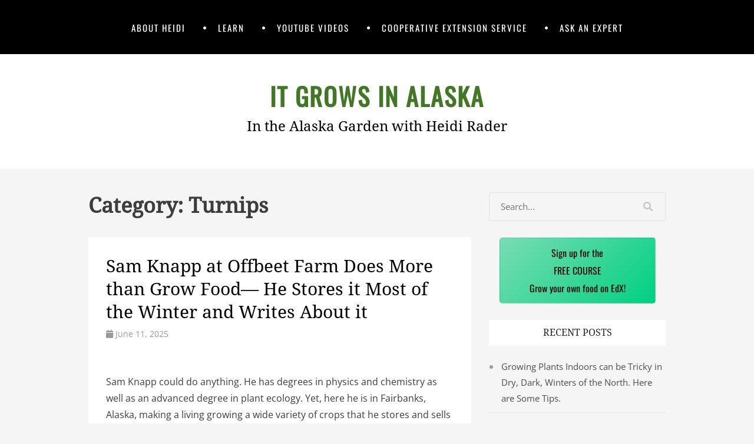

--- FILE ---
content_type: text/html; charset=UTF-8
request_url: https://itgrowsinalaska.community.uaf.edu/category/vegetables/turnips/
body_size: 84097
content:
		<!DOCTYPE html>
		<html lang="en-US">
		
<head>
		<meta charset="UTF-8">
		<meta name="viewport" content="width=device-width, initial-scale=1, minimum-scale=1">
		<link rel="profile" href="http://gmpg.org/xfn/11">
		<title>Turnips &#8211; It Grows in Alaska</title>
<meta name='robots' content='max-image-preview:large' />
<link rel='dns-prefetch' href='//www.googletagmanager.com' />
<link rel="alternate" type="application/rss+xml" title="It Grows in Alaska &raquo; Feed" href="https://itgrowsinalaska.community.uaf.edu/feed/" />
<link rel="alternate" type="application/rss+xml" title="It Grows in Alaska &raquo; Comments Feed" href="https://itgrowsinalaska.community.uaf.edu/comments/feed/" />
<link rel="alternate" type="application/rss+xml" title="It Grows in Alaska &raquo; Turnips Category Feed" href="https://itgrowsinalaska.community.uaf.edu/category/vegetables/turnips/feed/" />
<style id='wp-img-auto-sizes-contain-inline-css' type='text/css'>
img:is([sizes=auto i],[sizes^="auto," i]){contain-intrinsic-size:3000px 1500px}
/*# sourceURL=wp-img-auto-sizes-contain-inline-css */
</style>
<style id='wp-emoji-styles-inline-css' type='text/css'>

	img.wp-smiley, img.emoji {
		display: inline !important;
		border: none !important;
		box-shadow: none !important;
		height: 1em !important;
		width: 1em !important;
		margin: 0 0.07em !important;
		vertical-align: -0.1em !important;
		background: none !important;
		padding: 0 !important;
	}
/*# sourceURL=wp-emoji-styles-inline-css */
</style>
<style id='wp-block-library-inline-css' type='text/css'>
:root{--wp-block-synced-color:#7a00df;--wp-block-synced-color--rgb:122,0,223;--wp-bound-block-color:var(--wp-block-synced-color);--wp-editor-canvas-background:#ddd;--wp-admin-theme-color:#007cba;--wp-admin-theme-color--rgb:0,124,186;--wp-admin-theme-color-darker-10:#006ba1;--wp-admin-theme-color-darker-10--rgb:0,107,160.5;--wp-admin-theme-color-darker-20:#005a87;--wp-admin-theme-color-darker-20--rgb:0,90,135;--wp-admin-border-width-focus:2px}@media (min-resolution:192dpi){:root{--wp-admin-border-width-focus:1.5px}}.wp-element-button{cursor:pointer}:root .has-very-light-gray-background-color{background-color:#eee}:root .has-very-dark-gray-background-color{background-color:#313131}:root .has-very-light-gray-color{color:#eee}:root .has-very-dark-gray-color{color:#313131}:root .has-vivid-green-cyan-to-vivid-cyan-blue-gradient-background{background:linear-gradient(135deg,#00d084,#0693e3)}:root .has-purple-crush-gradient-background{background:linear-gradient(135deg,#34e2e4,#4721fb 50%,#ab1dfe)}:root .has-hazy-dawn-gradient-background{background:linear-gradient(135deg,#faaca8,#dad0ec)}:root .has-subdued-olive-gradient-background{background:linear-gradient(135deg,#fafae1,#67a671)}:root .has-atomic-cream-gradient-background{background:linear-gradient(135deg,#fdd79a,#004a59)}:root .has-nightshade-gradient-background{background:linear-gradient(135deg,#330968,#31cdcf)}:root .has-midnight-gradient-background{background:linear-gradient(135deg,#020381,#2874fc)}:root{--wp--preset--font-size--normal:16px;--wp--preset--font-size--huge:42px}.has-regular-font-size{font-size:1em}.has-larger-font-size{font-size:2.625em}.has-normal-font-size{font-size:var(--wp--preset--font-size--normal)}.has-huge-font-size{font-size:var(--wp--preset--font-size--huge)}.has-text-align-center{text-align:center}.has-text-align-left{text-align:left}.has-text-align-right{text-align:right}.has-fit-text{white-space:nowrap!important}#end-resizable-editor-section{display:none}.aligncenter{clear:both}.items-justified-left{justify-content:flex-start}.items-justified-center{justify-content:center}.items-justified-right{justify-content:flex-end}.items-justified-space-between{justify-content:space-between}.screen-reader-text{border:0;clip-path:inset(50%);height:1px;margin:-1px;overflow:hidden;padding:0;position:absolute;width:1px;word-wrap:normal!important}.screen-reader-text:focus{background-color:#ddd;clip-path:none;color:#444;display:block;font-size:1em;height:auto;left:5px;line-height:normal;padding:15px 23px 14px;text-decoration:none;top:5px;width:auto;z-index:100000}html :where(.has-border-color){border-style:solid}html :where([style*=border-top-color]){border-top-style:solid}html :where([style*=border-right-color]){border-right-style:solid}html :where([style*=border-bottom-color]){border-bottom-style:solid}html :where([style*=border-left-color]){border-left-style:solid}html :where([style*=border-width]){border-style:solid}html :where([style*=border-top-width]){border-top-style:solid}html :where([style*=border-right-width]){border-right-style:solid}html :where([style*=border-bottom-width]){border-bottom-style:solid}html :where([style*=border-left-width]){border-left-style:solid}html :where(img[class*=wp-image-]){height:auto;max-width:100%}:where(figure){margin:0 0 1em}html :where(.is-position-sticky){--wp-admin--admin-bar--position-offset:var(--wp-admin--admin-bar--height,0px)}@media screen and (max-width:600px){html :where(.is-position-sticky){--wp-admin--admin-bar--position-offset:0px}}

/*# sourceURL=wp-block-library-inline-css */
</style><style id='wp-block-button-inline-css' type='text/css'>
.wp-block-button__link{align-content:center;box-sizing:border-box;cursor:pointer;display:inline-block;height:100%;text-align:center;word-break:break-word}.wp-block-button__link.aligncenter{text-align:center}.wp-block-button__link.alignright{text-align:right}:where(.wp-block-button__link){border-radius:9999px;box-shadow:none;padding:calc(.667em + 2px) calc(1.333em + 2px);text-decoration:none}.wp-block-button[style*=text-decoration] .wp-block-button__link{text-decoration:inherit}.wp-block-buttons>.wp-block-button.has-custom-width{max-width:none}.wp-block-buttons>.wp-block-button.has-custom-width .wp-block-button__link{width:100%}.wp-block-buttons>.wp-block-button.has-custom-font-size .wp-block-button__link{font-size:inherit}.wp-block-buttons>.wp-block-button.wp-block-button__width-25{width:calc(25% - var(--wp--style--block-gap, .5em)*.75)}.wp-block-buttons>.wp-block-button.wp-block-button__width-50{width:calc(50% - var(--wp--style--block-gap, .5em)*.5)}.wp-block-buttons>.wp-block-button.wp-block-button__width-75{width:calc(75% - var(--wp--style--block-gap, .5em)*.25)}.wp-block-buttons>.wp-block-button.wp-block-button__width-100{flex-basis:100%;width:100%}.wp-block-buttons.is-vertical>.wp-block-button.wp-block-button__width-25{width:25%}.wp-block-buttons.is-vertical>.wp-block-button.wp-block-button__width-50{width:50%}.wp-block-buttons.is-vertical>.wp-block-button.wp-block-button__width-75{width:75%}.wp-block-button.is-style-squared,.wp-block-button__link.wp-block-button.is-style-squared{border-radius:0}.wp-block-button.no-border-radius,.wp-block-button__link.no-border-radius{border-radius:0!important}:root :where(.wp-block-button .wp-block-button__link.is-style-outline),:root :where(.wp-block-button.is-style-outline>.wp-block-button__link){border:2px solid;padding:.667em 1.333em}:root :where(.wp-block-button .wp-block-button__link.is-style-outline:not(.has-text-color)),:root :where(.wp-block-button.is-style-outline>.wp-block-button__link:not(.has-text-color)){color:currentColor}:root :where(.wp-block-button .wp-block-button__link.is-style-outline:not(.has-background)),:root :where(.wp-block-button.is-style-outline>.wp-block-button__link:not(.has-background)){background-color:initial;background-image:none}
/*# sourceURL=https://itgrowsinalaska.community.uaf.edu/wp-includes/blocks/button/style.min.css */
</style>
<style id='wp-block-image-inline-css' type='text/css'>
.wp-block-image>a,.wp-block-image>figure>a{display:inline-block}.wp-block-image img{box-sizing:border-box;height:auto;max-width:100%;vertical-align:bottom}@media not (prefers-reduced-motion){.wp-block-image img.hide{visibility:hidden}.wp-block-image img.show{animation:show-content-image .4s}}.wp-block-image[style*=border-radius] img,.wp-block-image[style*=border-radius]>a{border-radius:inherit}.wp-block-image.has-custom-border img{box-sizing:border-box}.wp-block-image.aligncenter{text-align:center}.wp-block-image.alignfull>a,.wp-block-image.alignwide>a{width:100%}.wp-block-image.alignfull img,.wp-block-image.alignwide img{height:auto;width:100%}.wp-block-image .aligncenter,.wp-block-image .alignleft,.wp-block-image .alignright,.wp-block-image.aligncenter,.wp-block-image.alignleft,.wp-block-image.alignright{display:table}.wp-block-image .aligncenter>figcaption,.wp-block-image .alignleft>figcaption,.wp-block-image .alignright>figcaption,.wp-block-image.aligncenter>figcaption,.wp-block-image.alignleft>figcaption,.wp-block-image.alignright>figcaption{caption-side:bottom;display:table-caption}.wp-block-image .alignleft{float:left;margin:.5em 1em .5em 0}.wp-block-image .alignright{float:right;margin:.5em 0 .5em 1em}.wp-block-image .aligncenter{margin-left:auto;margin-right:auto}.wp-block-image :where(figcaption){margin-bottom:1em;margin-top:.5em}.wp-block-image.is-style-circle-mask img{border-radius:9999px}@supports ((-webkit-mask-image:none) or (mask-image:none)) or (-webkit-mask-image:none){.wp-block-image.is-style-circle-mask img{border-radius:0;-webkit-mask-image:url('data:image/svg+xml;utf8,<svg viewBox="0 0 100 100" xmlns="http://www.w3.org/2000/svg"><circle cx="50" cy="50" r="50"/></svg>');mask-image:url('data:image/svg+xml;utf8,<svg viewBox="0 0 100 100" xmlns="http://www.w3.org/2000/svg"><circle cx="50" cy="50" r="50"/></svg>');mask-mode:alpha;-webkit-mask-position:center;mask-position:center;-webkit-mask-repeat:no-repeat;mask-repeat:no-repeat;-webkit-mask-size:contain;mask-size:contain}}:root :where(.wp-block-image.is-style-rounded img,.wp-block-image .is-style-rounded img){border-radius:9999px}.wp-block-image figure{margin:0}.wp-lightbox-container{display:flex;flex-direction:column;position:relative}.wp-lightbox-container img{cursor:zoom-in}.wp-lightbox-container img:hover+button{opacity:1}.wp-lightbox-container button{align-items:center;backdrop-filter:blur(16px) saturate(180%);background-color:#5a5a5a40;border:none;border-radius:4px;cursor:zoom-in;display:flex;height:20px;justify-content:center;opacity:0;padding:0;position:absolute;right:16px;text-align:center;top:16px;width:20px;z-index:100}@media not (prefers-reduced-motion){.wp-lightbox-container button{transition:opacity .2s ease}}.wp-lightbox-container button:focus-visible{outline:3px auto #5a5a5a40;outline:3px auto -webkit-focus-ring-color;outline-offset:3px}.wp-lightbox-container button:hover{cursor:pointer;opacity:1}.wp-lightbox-container button:focus{opacity:1}.wp-lightbox-container button:focus,.wp-lightbox-container button:hover,.wp-lightbox-container button:not(:hover):not(:active):not(.has-background){background-color:#5a5a5a40;border:none}.wp-lightbox-overlay{box-sizing:border-box;cursor:zoom-out;height:100vh;left:0;overflow:hidden;position:fixed;top:0;visibility:hidden;width:100%;z-index:100000}.wp-lightbox-overlay .close-button{align-items:center;cursor:pointer;display:flex;justify-content:center;min-height:40px;min-width:40px;padding:0;position:absolute;right:calc(env(safe-area-inset-right) + 16px);top:calc(env(safe-area-inset-top) + 16px);z-index:5000000}.wp-lightbox-overlay .close-button:focus,.wp-lightbox-overlay .close-button:hover,.wp-lightbox-overlay .close-button:not(:hover):not(:active):not(.has-background){background:none;border:none}.wp-lightbox-overlay .lightbox-image-container{height:var(--wp--lightbox-container-height);left:50%;overflow:hidden;position:absolute;top:50%;transform:translate(-50%,-50%);transform-origin:top left;width:var(--wp--lightbox-container-width);z-index:9999999999}.wp-lightbox-overlay .wp-block-image{align-items:center;box-sizing:border-box;display:flex;height:100%;justify-content:center;margin:0;position:relative;transform-origin:0 0;width:100%;z-index:3000000}.wp-lightbox-overlay .wp-block-image img{height:var(--wp--lightbox-image-height);min-height:var(--wp--lightbox-image-height);min-width:var(--wp--lightbox-image-width);width:var(--wp--lightbox-image-width)}.wp-lightbox-overlay .wp-block-image figcaption{display:none}.wp-lightbox-overlay button{background:none;border:none}.wp-lightbox-overlay .scrim{background-color:#fff;height:100%;opacity:.9;position:absolute;width:100%;z-index:2000000}.wp-lightbox-overlay.active{visibility:visible}@media not (prefers-reduced-motion){.wp-lightbox-overlay.active{animation:turn-on-visibility .25s both}.wp-lightbox-overlay.active img{animation:turn-on-visibility .35s both}.wp-lightbox-overlay.show-closing-animation:not(.active){animation:turn-off-visibility .35s both}.wp-lightbox-overlay.show-closing-animation:not(.active) img{animation:turn-off-visibility .25s both}.wp-lightbox-overlay.zoom.active{animation:none;opacity:1;visibility:visible}.wp-lightbox-overlay.zoom.active .lightbox-image-container{animation:lightbox-zoom-in .4s}.wp-lightbox-overlay.zoom.active .lightbox-image-container img{animation:none}.wp-lightbox-overlay.zoom.active .scrim{animation:turn-on-visibility .4s forwards}.wp-lightbox-overlay.zoom.show-closing-animation:not(.active){animation:none}.wp-lightbox-overlay.zoom.show-closing-animation:not(.active) .lightbox-image-container{animation:lightbox-zoom-out .4s}.wp-lightbox-overlay.zoom.show-closing-animation:not(.active) .lightbox-image-container img{animation:none}.wp-lightbox-overlay.zoom.show-closing-animation:not(.active) .scrim{animation:turn-off-visibility .4s forwards}}@keyframes show-content-image{0%{visibility:hidden}99%{visibility:hidden}to{visibility:visible}}@keyframes turn-on-visibility{0%{opacity:0}to{opacity:1}}@keyframes turn-off-visibility{0%{opacity:1;visibility:visible}99%{opacity:0;visibility:visible}to{opacity:0;visibility:hidden}}@keyframes lightbox-zoom-in{0%{transform:translate(calc((-100vw + var(--wp--lightbox-scrollbar-width))/2 + var(--wp--lightbox-initial-left-position)),calc(-50vh + var(--wp--lightbox-initial-top-position))) scale(var(--wp--lightbox-scale))}to{transform:translate(-50%,-50%) scale(1)}}@keyframes lightbox-zoom-out{0%{transform:translate(-50%,-50%) scale(1);visibility:visible}99%{visibility:visible}to{transform:translate(calc((-100vw + var(--wp--lightbox-scrollbar-width))/2 + var(--wp--lightbox-initial-left-position)),calc(-50vh + var(--wp--lightbox-initial-top-position))) scale(var(--wp--lightbox-scale));visibility:hidden}}
/*# sourceURL=https://itgrowsinalaska.community.uaf.edu/wp-includes/blocks/image/style.min.css */
</style>
<style id='wp-block-image-theme-inline-css' type='text/css'>
:root :where(.wp-block-image figcaption){color:#555;font-size:13px;text-align:center}.is-dark-theme :root :where(.wp-block-image figcaption){color:#ffffffa6}.wp-block-image{margin:0 0 1em}
/*# sourceURL=https://itgrowsinalaska.community.uaf.edu/wp-includes/blocks/image/theme.min.css */
</style>
<style id='wp-block-buttons-inline-css' type='text/css'>
.wp-block-buttons{box-sizing:border-box}.wp-block-buttons.is-vertical{flex-direction:column}.wp-block-buttons.is-vertical>.wp-block-button:last-child{margin-bottom:0}.wp-block-buttons>.wp-block-button{display:inline-block;margin:0}.wp-block-buttons.is-content-justification-left{justify-content:flex-start}.wp-block-buttons.is-content-justification-left.is-vertical{align-items:flex-start}.wp-block-buttons.is-content-justification-center{justify-content:center}.wp-block-buttons.is-content-justification-center.is-vertical{align-items:center}.wp-block-buttons.is-content-justification-right{justify-content:flex-end}.wp-block-buttons.is-content-justification-right.is-vertical{align-items:flex-end}.wp-block-buttons.is-content-justification-space-between{justify-content:space-between}.wp-block-buttons.aligncenter{text-align:center}.wp-block-buttons:not(.is-content-justification-space-between,.is-content-justification-right,.is-content-justification-left,.is-content-justification-center) .wp-block-button.aligncenter{margin-left:auto;margin-right:auto;width:100%}.wp-block-buttons[style*=text-decoration] .wp-block-button,.wp-block-buttons[style*=text-decoration] .wp-block-button__link{text-decoration:inherit}.wp-block-buttons.has-custom-font-size .wp-block-button__link{font-size:inherit}.wp-block-buttons .wp-block-button__link{width:100%}.wp-block-button.aligncenter{text-align:center}
/*# sourceURL=https://itgrowsinalaska.community.uaf.edu/wp-includes/blocks/buttons/style.min.css */
</style>
<style id='wp-block-paragraph-inline-css' type='text/css'>
.is-small-text{font-size:.875em}.is-regular-text{font-size:1em}.is-large-text{font-size:2.25em}.is-larger-text{font-size:3em}.has-drop-cap:not(:focus):first-letter{float:left;font-size:8.4em;font-style:normal;font-weight:100;line-height:.68;margin:.05em .1em 0 0;text-transform:uppercase}body.rtl .has-drop-cap:not(:focus):first-letter{float:none;margin-left:.1em}p.has-drop-cap.has-background{overflow:hidden}:root :where(p.has-background){padding:1.25em 2.375em}:where(p.has-text-color:not(.has-link-color)) a{color:inherit}p.has-text-align-left[style*="writing-mode:vertical-lr"],p.has-text-align-right[style*="writing-mode:vertical-rl"]{rotate:180deg}
/*# sourceURL=https://itgrowsinalaska.community.uaf.edu/wp-includes/blocks/paragraph/style.min.css */
</style>
<style id='global-styles-inline-css' type='text/css'>
:root{--wp--preset--aspect-ratio--square: 1;--wp--preset--aspect-ratio--4-3: 4/3;--wp--preset--aspect-ratio--3-4: 3/4;--wp--preset--aspect-ratio--3-2: 3/2;--wp--preset--aspect-ratio--2-3: 2/3;--wp--preset--aspect-ratio--16-9: 16/9;--wp--preset--aspect-ratio--9-16: 9/16;--wp--preset--color--black: #111111;--wp--preset--color--cyan-bluish-gray: #abb8c3;--wp--preset--color--white: #ffffff;--wp--preset--color--pale-pink: #f78da7;--wp--preset--color--vivid-red: #cf2e2e;--wp--preset--color--luminous-vivid-orange: #ff6900;--wp--preset--color--luminous-vivid-amber: #fcb900;--wp--preset--color--light-green-cyan: #7bdcb5;--wp--preset--color--vivid-green-cyan: #00d084;--wp--preset--color--pale-cyan-blue: #8ed1fc;--wp--preset--color--vivid-cyan-blue: #0693e3;--wp--preset--color--vivid-purple: #9b51e0;--wp--preset--color--gray: #f4f4f4;--wp--preset--color--blue: #1b8be0;--wp--preset--color--orange: #e7b507;--wp--preset--gradient--vivid-cyan-blue-to-vivid-purple: linear-gradient(135deg,rgb(6,147,227) 0%,rgb(155,81,224) 100%);--wp--preset--gradient--light-green-cyan-to-vivid-green-cyan: linear-gradient(135deg,rgb(122,220,180) 0%,rgb(0,208,130) 100%);--wp--preset--gradient--luminous-vivid-amber-to-luminous-vivid-orange: linear-gradient(135deg,rgb(252,185,0) 0%,rgb(255,105,0) 100%);--wp--preset--gradient--luminous-vivid-orange-to-vivid-red: linear-gradient(135deg,rgb(255,105,0) 0%,rgb(207,46,46) 100%);--wp--preset--gradient--very-light-gray-to-cyan-bluish-gray: linear-gradient(135deg,rgb(238,238,238) 0%,rgb(169,184,195) 100%);--wp--preset--gradient--cool-to-warm-spectrum: linear-gradient(135deg,rgb(74,234,220) 0%,rgb(151,120,209) 20%,rgb(207,42,186) 40%,rgb(238,44,130) 60%,rgb(251,105,98) 80%,rgb(254,248,76) 100%);--wp--preset--gradient--blush-light-purple: linear-gradient(135deg,rgb(255,206,236) 0%,rgb(152,150,240) 100%);--wp--preset--gradient--blush-bordeaux: linear-gradient(135deg,rgb(254,205,165) 0%,rgb(254,45,45) 50%,rgb(107,0,62) 100%);--wp--preset--gradient--luminous-dusk: linear-gradient(135deg,rgb(255,203,112) 0%,rgb(199,81,192) 50%,rgb(65,88,208) 100%);--wp--preset--gradient--pale-ocean: linear-gradient(135deg,rgb(255,245,203) 0%,rgb(182,227,212) 50%,rgb(51,167,181) 100%);--wp--preset--gradient--electric-grass: linear-gradient(135deg,rgb(202,248,128) 0%,rgb(113,206,126) 100%);--wp--preset--gradient--midnight: linear-gradient(135deg,rgb(2,3,129) 0%,rgb(40,116,252) 100%);--wp--preset--font-size--small: 14px;--wp--preset--font-size--medium: 20px;--wp--preset--font-size--large: 42px;--wp--preset--font-size--x-large: 42px;--wp--preset--font-size--normal: 18px;--wp--preset--font-size--huge: 54px;--wp--preset--spacing--20: 0.44rem;--wp--preset--spacing--30: 0.67rem;--wp--preset--spacing--40: 1rem;--wp--preset--spacing--50: 1.5rem;--wp--preset--spacing--60: 2.25rem;--wp--preset--spacing--70: 3.38rem;--wp--preset--spacing--80: 5.06rem;--wp--preset--shadow--natural: 6px 6px 9px rgba(0, 0, 0, 0.2);--wp--preset--shadow--deep: 12px 12px 50px rgba(0, 0, 0, 0.4);--wp--preset--shadow--sharp: 6px 6px 0px rgba(0, 0, 0, 0.2);--wp--preset--shadow--outlined: 6px 6px 0px -3px rgb(255, 255, 255), 6px 6px rgb(0, 0, 0);--wp--preset--shadow--crisp: 6px 6px 0px rgb(0, 0, 0);}:where(.is-layout-flex){gap: 0.5em;}:where(.is-layout-grid){gap: 0.5em;}body .is-layout-flex{display: flex;}.is-layout-flex{flex-wrap: wrap;align-items: center;}.is-layout-flex > :is(*, div){margin: 0;}body .is-layout-grid{display: grid;}.is-layout-grid > :is(*, div){margin: 0;}:where(.wp-block-columns.is-layout-flex){gap: 2em;}:where(.wp-block-columns.is-layout-grid){gap: 2em;}:where(.wp-block-post-template.is-layout-flex){gap: 1.25em;}:where(.wp-block-post-template.is-layout-grid){gap: 1.25em;}.has-black-color{color: var(--wp--preset--color--black) !important;}.has-cyan-bluish-gray-color{color: var(--wp--preset--color--cyan-bluish-gray) !important;}.has-white-color{color: var(--wp--preset--color--white) !important;}.has-pale-pink-color{color: var(--wp--preset--color--pale-pink) !important;}.has-vivid-red-color{color: var(--wp--preset--color--vivid-red) !important;}.has-luminous-vivid-orange-color{color: var(--wp--preset--color--luminous-vivid-orange) !important;}.has-luminous-vivid-amber-color{color: var(--wp--preset--color--luminous-vivid-amber) !important;}.has-light-green-cyan-color{color: var(--wp--preset--color--light-green-cyan) !important;}.has-vivid-green-cyan-color{color: var(--wp--preset--color--vivid-green-cyan) !important;}.has-pale-cyan-blue-color{color: var(--wp--preset--color--pale-cyan-blue) !important;}.has-vivid-cyan-blue-color{color: var(--wp--preset--color--vivid-cyan-blue) !important;}.has-vivid-purple-color{color: var(--wp--preset--color--vivid-purple) !important;}.has-black-background-color{background-color: var(--wp--preset--color--black) !important;}.has-cyan-bluish-gray-background-color{background-color: var(--wp--preset--color--cyan-bluish-gray) !important;}.has-white-background-color{background-color: var(--wp--preset--color--white) !important;}.has-pale-pink-background-color{background-color: var(--wp--preset--color--pale-pink) !important;}.has-vivid-red-background-color{background-color: var(--wp--preset--color--vivid-red) !important;}.has-luminous-vivid-orange-background-color{background-color: var(--wp--preset--color--luminous-vivid-orange) !important;}.has-luminous-vivid-amber-background-color{background-color: var(--wp--preset--color--luminous-vivid-amber) !important;}.has-light-green-cyan-background-color{background-color: var(--wp--preset--color--light-green-cyan) !important;}.has-vivid-green-cyan-background-color{background-color: var(--wp--preset--color--vivid-green-cyan) !important;}.has-pale-cyan-blue-background-color{background-color: var(--wp--preset--color--pale-cyan-blue) !important;}.has-vivid-cyan-blue-background-color{background-color: var(--wp--preset--color--vivid-cyan-blue) !important;}.has-vivid-purple-background-color{background-color: var(--wp--preset--color--vivid-purple) !important;}.has-black-border-color{border-color: var(--wp--preset--color--black) !important;}.has-cyan-bluish-gray-border-color{border-color: var(--wp--preset--color--cyan-bluish-gray) !important;}.has-white-border-color{border-color: var(--wp--preset--color--white) !important;}.has-pale-pink-border-color{border-color: var(--wp--preset--color--pale-pink) !important;}.has-vivid-red-border-color{border-color: var(--wp--preset--color--vivid-red) !important;}.has-luminous-vivid-orange-border-color{border-color: var(--wp--preset--color--luminous-vivid-orange) !important;}.has-luminous-vivid-amber-border-color{border-color: var(--wp--preset--color--luminous-vivid-amber) !important;}.has-light-green-cyan-border-color{border-color: var(--wp--preset--color--light-green-cyan) !important;}.has-vivid-green-cyan-border-color{border-color: var(--wp--preset--color--vivid-green-cyan) !important;}.has-pale-cyan-blue-border-color{border-color: var(--wp--preset--color--pale-cyan-blue) !important;}.has-vivid-cyan-blue-border-color{border-color: var(--wp--preset--color--vivid-cyan-blue) !important;}.has-vivid-purple-border-color{border-color: var(--wp--preset--color--vivid-purple) !important;}.has-vivid-cyan-blue-to-vivid-purple-gradient-background{background: var(--wp--preset--gradient--vivid-cyan-blue-to-vivid-purple) !important;}.has-light-green-cyan-to-vivid-green-cyan-gradient-background{background: var(--wp--preset--gradient--light-green-cyan-to-vivid-green-cyan) !important;}.has-luminous-vivid-amber-to-luminous-vivid-orange-gradient-background{background: var(--wp--preset--gradient--luminous-vivid-amber-to-luminous-vivid-orange) !important;}.has-luminous-vivid-orange-to-vivid-red-gradient-background{background: var(--wp--preset--gradient--luminous-vivid-orange-to-vivid-red) !important;}.has-very-light-gray-to-cyan-bluish-gray-gradient-background{background: var(--wp--preset--gradient--very-light-gray-to-cyan-bluish-gray) !important;}.has-cool-to-warm-spectrum-gradient-background{background: var(--wp--preset--gradient--cool-to-warm-spectrum) !important;}.has-blush-light-purple-gradient-background{background: var(--wp--preset--gradient--blush-light-purple) !important;}.has-blush-bordeaux-gradient-background{background: var(--wp--preset--gradient--blush-bordeaux) !important;}.has-luminous-dusk-gradient-background{background: var(--wp--preset--gradient--luminous-dusk) !important;}.has-pale-ocean-gradient-background{background: var(--wp--preset--gradient--pale-ocean) !important;}.has-electric-grass-gradient-background{background: var(--wp--preset--gradient--electric-grass) !important;}.has-midnight-gradient-background{background: var(--wp--preset--gradient--midnight) !important;}.has-small-font-size{font-size: var(--wp--preset--font-size--small) !important;}.has-medium-font-size{font-size: var(--wp--preset--font-size--medium) !important;}.has-large-font-size{font-size: var(--wp--preset--font-size--large) !important;}.has-x-large-font-size{font-size: var(--wp--preset--font-size--x-large) !important;}
/*# sourceURL=global-styles-inline-css */
</style>
<style id='block-style-variation-styles-inline-css' type='text/css'>
:root :where(.wp-block-button.is-style-outline--1 .wp-block-button__link){background: transparent none;border-color: currentColor;border-width: 2px;border-style: solid;color: currentColor;padding-top: 0.667em;padding-right: 1.33em;padding-bottom: 0.667em;padding-left: 1.33em;}
/*# sourceURL=block-style-variation-styles-inline-css */
</style>
<style id='core-block-supports-inline-css' type='text/css'>
.wp-container-core-buttons-is-layout-16018d1d{justify-content:center;}
/*# sourceURL=core-block-supports-inline-css */
</style>

<style id='classic-theme-styles-inline-css' type='text/css'>
/*! This file is auto-generated */
.wp-block-button__link{color:#fff;background-color:#32373c;border-radius:9999px;box-shadow:none;text-decoration:none;padding:calc(.667em + 2px) calc(1.333em + 2px);font-size:1.125em}.wp-block-file__button{background:#32373c;color:#fff;text-decoration:none}
/*# sourceURL=/wp-includes/css/classic-themes.min.css */
</style>
<link rel='stylesheet' id='jomsom-web-font-css' href='https://itgrowsinalaska.community.uaf.edu/wp-content/fonts/6161ea57d55365c5f53d64ec942f97cf.css' type='text/css' media='all' />
<link rel='stylesheet' id='jomsom-style-css' href='https://itgrowsinalaska.community.uaf.edu/wp-content/themes/jomsom/style.css?ver=2.0.1' type='text/css' media='all' />
<link rel='stylesheet' id='font-awesome-css' href='https://itgrowsinalaska.community.uaf.edu/wp-content/themes/jomsom/css/font-awesome/css/all.min.css?ver=6.7.2' type='text/css' media='all' />
<link rel='stylesheet' id='jomsom-block-style-css' href='https://itgrowsinalaska.community.uaf.edu/wp-content/themes/jomsom/css/blocks.css?ver=20251216-201312' type='text/css' media='all' />
<link rel="preload" class="mv-grow-style" href="https://itgrowsinalaska.community.uaf.edu/wp-content/plugins/social-pug/assets/dist/style-frontend-pro.css?ver=1.36.3" as="style"><noscript><link rel='stylesheet' id='dpsp-frontend-style-pro-css' href='https://itgrowsinalaska.community.uaf.edu/wp-content/plugins/social-pug/assets/dist/style-frontend-pro.css?ver=1.36.3' type='text/css' media='all' />
</noscript><style id='dpsp-frontend-style-pro-inline-css' type='text/css'>

				@media screen and ( max-width : 720px ) {
					.dpsp-content-wrapper.dpsp-hide-on-mobile,
					.dpsp-share-text.dpsp-hide-on-mobile {
						display: none;
					}
					.dpsp-has-spacing .dpsp-networks-btns-wrapper li {
						margin:0 2% 10px 0;
					}
					.dpsp-network-btn.dpsp-has-label:not(.dpsp-has-count) {
						max-height: 40px;
						padding: 0;
						justify-content: center;
					}
					.dpsp-content-wrapper.dpsp-size-small .dpsp-network-btn.dpsp-has-label:not(.dpsp-has-count){
						max-height: 32px;
					}
					.dpsp-content-wrapper.dpsp-size-large .dpsp-network-btn.dpsp-has-label:not(.dpsp-has-count){
						max-height: 46px;
					}
				}
			
/*# sourceURL=dpsp-frontend-style-pro-inline-css */
</style>
<link rel='stylesheet' id='tablepress-default-css' href='https://itgrowsinalaska.community.uaf.edu/wp-content/plugins/tablepress/css/build/default.css?ver=3.2.6' type='text/css' media='all' />
<script type="text/javascript" src="https://itgrowsinalaska.community.uaf.edu/wp-includes/js/jquery/jquery.min.js?ver=3.7.1" id="jquery-core-js"></script>
<script type="text/javascript" src="https://itgrowsinalaska.community.uaf.edu/wp-includes/js/jquery/jquery-migrate.min.js?ver=3.4.1" id="jquery-migrate-js"></script>
<script type="text/javascript" src="https://itgrowsinalaska.community.uaf.edu/wp-content/themes/jomsom/js/jquery.sidr.min.js?ver=1.2.1.1" id="jquery-sidr-js"></script>
<script type="text/javascript" src="https://itgrowsinalaska.community.uaf.edu/wp-content/themes/jomsom/js/jomsom-custom-scripts.min.js" id="jomsom-custom-scripts-js"></script>

<!-- Google tag (gtag.js) snippet added by Site Kit -->
<!-- Google Analytics snippet added by Site Kit -->
<script type="text/javascript" src="https://www.googletagmanager.com/gtag/js?id=G-Q97WZFPF3C" id="google_gtagjs-js" async></script>
<script type="text/javascript" id="google_gtagjs-js-after">
/* <![CDATA[ */
window.dataLayer = window.dataLayer || [];function gtag(){dataLayer.push(arguments);}
gtag("set","linker",{"domains":["itgrowsinalaska.community.uaf.edu"]});
gtag("js", new Date());
gtag("set", "developer_id.dZTNiMT", true);
gtag("config", "G-Q97WZFPF3C");
 window._googlesitekit = window._googlesitekit || {}; window._googlesitekit.throttledEvents = []; window._googlesitekit.gtagEvent = (name, data) => { var key = JSON.stringify( { name, data } ); if ( !! window._googlesitekit.throttledEvents[ key ] ) { return; } window._googlesitekit.throttledEvents[ key ] = true; setTimeout( () => { delete window._googlesitekit.throttledEvents[ key ]; }, 5 ); gtag( "event", name, { ...data, event_source: "site-kit" } ); }; 
//# sourceURL=google_gtagjs-js-after
/* ]]> */
</script>
<link rel="https://api.w.org/" href="https://itgrowsinalaska.community.uaf.edu/wp-json/" /><link rel="alternate" title="JSON" type="application/json" href="https://itgrowsinalaska.community.uaf.edu/wp-json/wp/v2/categories/149" /><link rel="EditURI" type="application/rsd+xml" title="RSD" href="https://itgrowsinalaska.community.uaf.edu/xmlrpc.php?rsd" />
<meta name="generator" content="WordPress 6.9" />
<script type="text/javascript">
(function(url){
	if(/(?:Chrome\/26\.0\.1410\.63 Safari\/537\.31|WordfenceTestMonBot)/.test(navigator.userAgent)){ return; }
	var addEvent = function(evt, handler) {
		if (window.addEventListener) {
			document.addEventListener(evt, handler, false);
		} else if (window.attachEvent) {
			document.attachEvent('on' + evt, handler);
		}
	};
	var removeEvent = function(evt, handler) {
		if (window.removeEventListener) {
			document.removeEventListener(evt, handler, false);
		} else if (window.detachEvent) {
			document.detachEvent('on' + evt, handler);
		}
	};
	var evts = 'contextmenu dblclick drag dragend dragenter dragleave dragover dragstart drop keydown keypress keyup mousedown mousemove mouseout mouseover mouseup mousewheel scroll'.split(' ');
	var logHuman = function() {
		if (window.wfLogHumanRan) { return; }
		window.wfLogHumanRan = true;
		var wfscr = document.createElement('script');
		wfscr.type = 'text/javascript';
		wfscr.async = true;
		wfscr.src = url + '&r=' + Math.random();
		(document.getElementsByTagName('head')[0]||document.getElementsByTagName('body')[0]).appendChild(wfscr);
		for (var i = 0; i < evts.length; i++) {
			removeEvent(evts[i], logHuman);
		}
	};
	for (var i = 0; i < evts.length; i++) {
		addEvent(evts[i], logHuman);
	}
})('//itgrowsinalaska.community.uaf.edu/?wordfence_lh=1&hid=66528E1788B70C7D11894397ED9E7118');
</script><meta name="generator" content="Site Kit by Google 1.170.0" /><meta name="google-site-verification" content="t7Nm5DiuggfvMjokRdT0YT2HtHNvwlymjbpvX1Gzybo"><meta name="hubbub-info" description="Hubbub 1.36.3"><link rel="icon" href="https://itgrowsinalaska.community.uaf.edu/wp-content/uploads/sites/859/2023/11/cropped-It-grows-in-alaska-final-32x32.jpg" sizes="32x32" />
<link rel="icon" href="https://itgrowsinalaska.community.uaf.edu/wp-content/uploads/sites/859/2023/11/cropped-It-grows-in-alaska-final-192x192.jpg" sizes="192x192" />
<link rel="apple-touch-icon" href="https://itgrowsinalaska.community.uaf.edu/wp-content/uploads/sites/859/2023/11/cropped-It-grows-in-alaska-final-180x180.jpg" />
<meta name="msapplication-TileImage" content="https://itgrowsinalaska.community.uaf.edu/wp-content/uploads/sites/859/2023/11/cropped-It-grows-in-alaska-final-270x270.jpg" />
<!-- refreshing cache -->
<!-- It Grows in Alaska inline CSS Styles -->
<style type="text/css" media="screen" rel="CT-Custom-CSS">
.site-title, .site-title a { color: #427725; }
</style>
</head>

<body class="archive category category-turnips category-149 wp-embed-responsive wp-theme-jomsom two-columns content-left full-content mobile-menu-one ">


		<div id="page" class="hfeed site">
				<a class="skip-link screen-reader-text" href="#content">Skip to content</a>
				<header id="masthead" class="site-header" role="banner">
			<nav id="site-navigation" class="site-navigation jomsom-menus main-navigation nav-primary" role="navigation">
        <div class="container">
            <h1 class="screen-reader-text">Primary Menu</h1>
            <div class="screen-reader-text skip-link"><a href="#content" title="Skip to content">Skip to content</a></div>
            <ul id="menu-main" class="menu jomsom-nav-menu"><li id="menu-item-1915" class="menu-item menu-item-type-post_type menu-item-object-page menu-item-1915"><a href="https://itgrowsinalaska.community.uaf.edu/about-heidi/">About Heidi</a></li>
<li id="menu-item-1343" class="menu-item menu-item-type-post_type menu-item-object-page menu-item-1343"><a href="https://itgrowsinalaska.community.uaf.edu/learn/">Learn</a></li>
<li id="menu-item-11" class="menu-item menu-item-type-custom menu-item-object-custom menu-item-11"><a href="https://www.youtube.com/watch?v=zWtWLZ3yhSE&#038;list=PLaq6r5nsLDdfGTX5DsZEEdg90iJCo_z5a">YouTube videos</a></li>
<li id="menu-item-24" class="menu-item menu-item-type-custom menu-item-object-custom menu-item-24"><a href="https://www.uaf.edu/ces/">Cooperative Extension Service</a></li>
<li id="menu-item-735" class="menu-item menu-item-type-custom menu-item-object-custom menu-item-735"><a href="https://www.uaf.edu/ces/askanexpert/">Ask an Expert</a></li>
</ul>    	</div><!-- .container -->
    </nav><!-- .nav-primary -->
        <div id="mobile-menu-bar" class="main-mobile-bar">
        <div class="container">
            <div id="mobile-header-left-menu" class="mobile-menu-anchor primary-menu">
                <a href="#mobile-header-left-nav" id="header-left-menu" class="fa fa-bars">
                    <span class="mobile-menu-text screen-reader-text">Menu</span>
                </a>
            </div><!-- #mobile-header-menu -->
        </div><!-- .container -->
    </div><!-- #mobile-menu-bar -->
    		<div id="site-branding-wrap">
			<div class="container">
		
				<div id="site-branding" class="site-branding logo-top"><div id="header-text"><h1 class="site-title"><a rel="home" href="https://itgrowsinalaska.community.uaf.edu/">It Grows in Alaska</a></h1><p class="site-description">In the Alaska Garden with Heidi Rader</p></div><!-- .header-text --></div><!-- #site-branding -->		</div><!-- .container -->
	</div><!-- #site-branding-wrap -->
			</header><!-- #masthead -->
		<!-- refreshing cache -->		<div id="content" class="site-content">
			<div class="container">
	
	<div id="primary" class="content-area">

		<main id="main" class="site-main" role="main">

		
			<header class="page-header">
				<h1 class="page-title">Category: <span>Turnips</span></h1>			</header><!-- .page-header -->

						
				
<article id="post post-2131" class="post-2131 post type-post status-publish format-standard has-post-thumbnail hentry category-beets category-carrots category-garlic category-growing-vegetables category-interior-alaska category-local-food category-onions-vegetables category-root-cellar category-rutabagas category-small-farms category-turnips category-variety-selection category-vegetables category-winter-squash tag-beyond-the-root-cellar tag-root-cellar-alternatives tag-winter-csa tag-winter-storage full-content">
	
	<div class="text-holder">
		<header class="entry-header">
			<h2 class="entry-title"><a href="https://itgrowsinalaska.community.uaf.edu/2025/06/11/sam-knapp-at-offbeet-farm-does-more-than-grow-food-he-stores-it-most-of-the-winter-and-writes-about-it/" rel="bookmark">Sam Knapp at Offbeet Farm Does More than Grow Food— He Stores it Most of the Winter and Writes About it</a></h2>

							<div class="entry-meta">
					<i class="fa fa-calendar"></i>&nbsp;<time class="entry-date published" datetime="2025-06-11T19:01:36+00:00">June 11, 2025</time><time class="updated" datetime="2026-01-07T22:13:28+00:00">January 7, 2026</time>				</div><!-- .entry-meta -->
					</header><!-- .entry-header -->

					<div class="entry-content">
				
<p></p>



<p>Sam Knapp could do anything. He has degrees in physics and chemistry as well as an advanced degree in plant ecology. Yet, here he is in Fairbanks, Alaska, making a living growing a wide variety of crops that he stores and sells only in the winter. Oh, and writing about it. I asked him why.</p>



<figure class="wp-block-image size-large"><img fetchpriority="high" decoding="async" width="1024" height="683" src="https://itgrowsinalaska.community.uaf.edu/wp-content/uploads/sites/859/2025/06/41-offbeet-farm-Harvest-Photo-Phil-Knapp-1-1024x683.jpg" alt="sam knapp with worker in field harvesting beets with storage facility in background" class="wp-image-2132" srcset="https://itgrowsinalaska.community.uaf.edu/wp-content/uploads/sites/859/2025/06/41-offbeet-farm-Harvest-Photo-Phil-Knapp-1-1024x683.jpg 1024w, https://itgrowsinalaska.community.uaf.edu/wp-content/uploads/sites/859/2025/06/41-offbeet-farm-Harvest-Photo-Phil-Knapp-1-300x200.jpg 300w, https://itgrowsinalaska.community.uaf.edu/wp-content/uploads/sites/859/2025/06/41-offbeet-farm-Harvest-Photo-Phil-Knapp-1-768x513.jpg 768w, https://itgrowsinalaska.community.uaf.edu/wp-content/uploads/sites/859/2025/06/41-offbeet-farm-Harvest-Photo-Phil-Knapp-1-1536x1025.jpg 1536w, https://itgrowsinalaska.community.uaf.edu/wp-content/uploads/sites/859/2025/06/41-offbeet-farm-Harvest-Photo-Phil-Knapp-1-2048x1367.jpg 2048w" sizes="(max-width: 1024px) 100vw, 1024px" /><figcaption class="wp-element-caption">Sam Knapp harvests beets at Offbeet farm. Photo by Phil Knapp. </figcaption></figure>



<p>Post-college, Sam worked as an engineer in an office and volunteered on a farm on the weekends. He found the weekend work a lot more rewarding than the office work. Climate change mitigation and food security motivate him as well. Although reality has set in and his view of farming is less idyllic, he still finds the work satisfying, worthwhile and well aligned with his values.</p>



 <a href="https://itgrowsinalaska.community.uaf.edu/2025/06/11/sam-knapp-at-offbeet-farm-does-more-than-grow-food-he-stores-it-most-of-the-winter-and-writes-about-it/#more-2131" class="more-link">Continue reading</a>							</div><!-- .entry-content -->
		
		<footer class="entry-footer">
			<span class="cat-links"><i class="fa fa-folder-open"></i>&nbsp;<span class="screen-reader-text">Categories</span><a href="https://itgrowsinalaska.community.uaf.edu/category/vegetables/beets/" rel="category tag">Beets</a>, <a href="https://itgrowsinalaska.community.uaf.edu/category/vegetables/carrots/" rel="category tag">Carrots</a>, <a href="https://itgrowsinalaska.community.uaf.edu/category/vegetables/garlic/" rel="category tag">Garlic</a>, <a href="https://itgrowsinalaska.community.uaf.edu/category/vegetables/growing-vegetables/" rel="category tag">Growing Vegetables</a>, <a href="https://itgrowsinalaska.community.uaf.edu/category/regions/interior-alaska/" rel="category tag">Interior Alaska</a>, <a href="https://itgrowsinalaska.community.uaf.edu/category/local-food/" rel="category tag">Local Food</a>, <a href="https://itgrowsinalaska.community.uaf.edu/category/vegetables/onions-vegetables/" rel="category tag">Onions</a>, <a href="https://itgrowsinalaska.community.uaf.edu/category/root-cellar/" rel="category tag">Root Cellars</a>, <a href="https://itgrowsinalaska.community.uaf.edu/category/vegetables/rutabagas/" rel="category tag">Rutabagas</a>, <a href="https://itgrowsinalaska.community.uaf.edu/category/small-farms/" rel="category tag">Small Farms</a>, <a href="https://itgrowsinalaska.community.uaf.edu/category/vegetables/turnips/" rel="category tag">Turnips</a>, <a href="https://itgrowsinalaska.community.uaf.edu/category/variety-selection/" rel="category tag">Variety Selection</a>, <a href="https://itgrowsinalaska.community.uaf.edu/category/vegetables/" rel="category tag">Vegetables</a>, <a href="https://itgrowsinalaska.community.uaf.edu/category/vegetables/winter-squash/" rel="category tag">Winter Squash</a></span><span class="tags-links"><i class="fa fa-tags"></i>&nbsp;<span class="screen-reader-text">Tags</span><a href="https://itgrowsinalaska.community.uaf.edu/tag/beyond-the-root-cellar/" rel="tag">beyond the root cellar</a>, <a href="https://itgrowsinalaska.community.uaf.edu/tag/root-cellar-alternatives/" rel="tag">root cellar alternatives</a>, <a href="https://itgrowsinalaska.community.uaf.edu/tag/winter-csa/" rel="tag">winter CSA</a>, <a href="https://itgrowsinalaska.community.uaf.edu/tag/winter-storage/" rel="tag">winter storage</a></span>		</footer><!-- .entry-footer -->
	</div><!-- .text-holder -->
</article><!-- #post -->
			
				
<article id="post post-678" class="post-678 post type-post status-publish format-standard has-post-thumbnail hentry category-growing-vegetables category-radishes category-root-maggots category-rutabagas category-turnips category-variety-selection tag-brassicaceae tag-brassicas full-content">
	
	<div class="text-holder">
		<header class="entry-header">
			<h2 class="entry-title"><a href="https://itgrowsinalaska.community.uaf.edu/2020/10/15/growing-turnips-radishes-and-rutabagas/" rel="bookmark">Growing Turnips, Radishes, and Rutabagas in Alaska</a></h2>

							<div class="entry-meta">
					<i class="fa fa-calendar"></i>&nbsp;<time class="entry-date published" datetime="2020-10-15T01:15:27+00:00">October 15, 2020</time><time class="updated" datetime="2024-02-16T20:24:29+00:00">February 16, 2024</time>				</div><!-- .entry-meta -->
					</header><!-- .entry-header -->

					<div class="entry-content">
				<p><span style="font-weight: 400">The Brassicaceae family includes a bunch of vegetables that grow super well in Alaska’s often cool weather. Some examples are broccoli, cauliflower, cabbage, turnips, daikon radishes, radishes and rutabagas. I’m going to talk about a few of the below-ground or root brassica vegetables now.</span></p>
<p><div id="attachment_766" style="width: 1010px" class="wp-caption aligncenter"><img decoding="async" aria-describedby="caption-attachment-766" class="wp-image-766" src="https://itgrowsinalaska.community.uaf.edu/wp-content/uploads/sites/859/2020/10/Screen-Shot-2020-10-07-at-4.50.04-PM.png" alt="" width="1000" height="546" srcset="https://itgrowsinalaska.community.uaf.edu/wp-content/uploads/sites/859/2020/10/Screen-Shot-2020-10-07-at-4.50.04-PM.png 1682w, https://itgrowsinalaska.community.uaf.edu/wp-content/uploads/sites/859/2020/10/Screen-Shot-2020-10-07-at-4.50.04-PM-300x164.png 300w, https://itgrowsinalaska.community.uaf.edu/wp-content/uploads/sites/859/2020/10/Screen-Shot-2020-10-07-at-4.50.04-PM-1024x559.png 1024w, https://itgrowsinalaska.community.uaf.edu/wp-content/uploads/sites/859/2020/10/Screen-Shot-2020-10-07-at-4.50.04-PM-768x419.png 768w, https://itgrowsinalaska.community.uaf.edu/wp-content/uploads/sites/859/2020/10/Screen-Shot-2020-10-07-at-4.50.04-PM-1536x838.png 1536w" sizes="(max-width: 1000px) 100vw, 1000px" /><p id="caption-attachment-766" class="wp-caption-text">You can eat turnips and their greens. Left, photo by Glenna Gannon; right, photo by J.R. Ancheta.</p></div></p>
<p><span style="font-weight: 400">When you think of a radish, you probably think of a small, round, radish (red on the outside and white on the inside) commonly sold in grocery stores. These mature super quickly — in under three weeks. Examples of this type of radish are Cherriette or Cherry Belle. But radishes come in many shapes, sizes and colors. Some are long and cylindrical while some are short and stubby. Some are purple and some are white. Daikon radishes are the biggest radishes. They are white and spicy and make a good addition to kimchi or Korean sauerkraut. Here is a nice <a href="https://www.johnnyseeds.com/growers-library/vegetables/radish-specialty-daikon-varieties-planting-program-comparison-chart.html">comparison chart of specialty radishes</a></span><span style="font-weight: 400">. At the <a href="https://uaf.edu/afes/places/fairbanks/index.php">Fairbanks Experiment Farm</a>, we trialed just a few Daikon radishes in <a href="http://afesresearch.uaf.edu/index.php/download_file/236/">2017</a> and found that Alpine and Summer Cross No. 3 grew big and long respectively. </span> <a href="https://itgrowsinalaska.community.uaf.edu/2020/10/15/growing-turnips-radishes-and-rutabagas/#more-678" class="more-link">Continue reading</a></p>
							</div><!-- .entry-content -->
		
		<footer class="entry-footer">
			<span class="cat-links"><i class="fa fa-folder-open"></i>&nbsp;<span class="screen-reader-text">Categories</span><a href="https://itgrowsinalaska.community.uaf.edu/category/vegetables/growing-vegetables/" rel="category tag">Growing Vegetables</a>, <a href="https://itgrowsinalaska.community.uaf.edu/category/vegetables/radishes/" rel="category tag">Radishes</a>, <a href="https://itgrowsinalaska.community.uaf.edu/category/pests/root-maggots/" rel="category tag">Root Maggots</a>, <a href="https://itgrowsinalaska.community.uaf.edu/category/vegetables/rutabagas/" rel="category tag">Rutabagas</a>, <a href="https://itgrowsinalaska.community.uaf.edu/category/vegetables/turnips/" rel="category tag">Turnips</a>, <a href="https://itgrowsinalaska.community.uaf.edu/category/variety-selection/" rel="category tag">Variety Selection</a></span><span class="tags-links"><i class="fa fa-tags"></i>&nbsp;<span class="screen-reader-text">Tags</span><a href="https://itgrowsinalaska.community.uaf.edu/tag/brassicaceae/" rel="tag">Brassicaceae</a>, <a href="https://itgrowsinalaska.community.uaf.edu/tag/brassicas/" rel="tag">brassicas</a></span>		</footer><!-- .entry-footer -->
	</div><!-- .text-holder -->
</article><!-- #post -->
			
					
		</main><!-- #main -->
	</div><!-- #primary -->


	<div id="secondary" class="widget-area" role="complementary">
		<aside id="search-2" class="widget widget_search">
<form role="search" method="get" class="search-form" action="https://itgrowsinalaska.community.uaf.edu/">
	<label>
		<span class="screen-reader-text">Search for:</span>
		<input type="search" class="search-field" placeholder="Search..." value="" name="s" title="Search for:">
	</label>
	<input type="submit" class="search-submit" value="Search">
</form>
</aside><!-- .widget --><aside id="block-13" class="widget widget_block">
<div class="wp-block-buttons is-content-justification-center is-layout-flex wp-container-core-buttons-is-layout-16018d1d wp-block-buttons-is-layout-flex">
<div class="wp-block-button is-style-outline is-style-outline--1"><a class="wp-block-button__link has-light-green-cyan-to-vivid-green-cyan-gradient-background has-background wp-element-button" href="https://www.edx.org/learn/food-nutrition/university-of-alaska-fairbanks-grow-your-own-food" target="_blank" rel="noreferrer noopener">Sign up for the <br>FREE COURSE<br>Grow your own food on EdX!</a></div>
</div>
</aside><!-- .widget -->
		<aside id="recent-posts-3" class="widget widget_recent_entries">
		<h2 class="widget-title">Recent Posts</h2>
		<ul>
											<li>
					<a href="https://itgrowsinalaska.community.uaf.edu/2025/11/12/growing-plants-indoors-can-be-tricky-in-dry-dark-winters-of-the-north-here-are-some-tips/">Growing Plants Indoors can be Tricky in Dry, Dark, Winters of the North. Here are Some Tips.</a>
									</li>
											<li>
					<a href="https://itgrowsinalaska.community.uaf.edu/2025/07/08/raspberries-rabbits-and-a-root-cellar-improves-the-food-security-of-a-two-rivers-family/">Raspberries, Rabbits, and a Root Cellar Improves the Food Security of a Two Rivers family</a>
									</li>
											<li>
					<a href="https://itgrowsinalaska.community.uaf.edu/2025/06/11/sam-knapp-at-offbeet-farm-does-more-than-grow-food-he-stores-it-most-of-the-winter-and-writes-about-it/">Sam Knapp at Offbeet Farm Does More than Grow Food— He Stores it Most of the Winter and Writes About it</a>
									</li>
											<li>
					<a href="https://itgrowsinalaska.community.uaf.edu/2025/04/14/growing-honeyberries-haskaps-in-alaska/">Growing Honeyberries (Haskaps) in Alaska</a>
									</li>
											<li>
					<a href="https://itgrowsinalaska.community.uaf.edu/2025/03/13/growing-fruit-in-alaska-apples-cherries-plums-and-pears/">Growing Fruit in Alaska—Apples, Cherries, Plums, and Pears</a>
									</li>
					</ul>

		</aside><!-- .widget --><aside id="wmp_widget-4" class="widget widget_wmp_widget"><h2 class="widget-title">Most Popular</h2><ul class="wp-most-popular">
			<li class="post-255posttype-poststatus-publishformat-standardhas-post-thumbnailhentrycategory-container-gardeningcategory-flowerscategory-hanging-basketsfull-content">
				<a href="https://itgrowsinalaska.community.uaf.edu/2020/07/29/vibrant-hanging-baskets-a-recipe-for-success/" title="Vibrant Hanging Baskets—A Recipe for Success">
					<img width="1357" height="1142" src="https://itgrowsinalaska.community.uaf.edu/wp-content/uploads/sites/859/2020/07/petunia-pink-hanging-basket-7-1-scaled-e1595363397349.jpg" class="attachment- size- wp-post-image" alt="A vibrant hanging basket of purple and pink petunias." decoding="async" loading="lazy" srcset="https://itgrowsinalaska.community.uaf.edu/wp-content/uploads/sites/859/2020/07/petunia-pink-hanging-basket-7-1-scaled-e1595363397349.jpg 1357w, https://itgrowsinalaska.community.uaf.edu/wp-content/uploads/sites/859/2020/07/petunia-pink-hanging-basket-7-1-scaled-e1595363397349-300x252.jpg 300w, https://itgrowsinalaska.community.uaf.edu/wp-content/uploads/sites/859/2020/07/petunia-pink-hanging-basket-7-1-scaled-e1595363397349-1024x862.jpg 1024w, https://itgrowsinalaska.community.uaf.edu/wp-content/uploads/sites/859/2020/07/petunia-pink-hanging-basket-7-1-scaled-e1595363397349-768x646.jpg 768w" sizes="auto, (max-width: 1357px) 100vw, 1357px" />Vibrant Hanging Baskets—A Recipe for Success
				</a>
			</li>
		
			<li class="[base64]">
				<a href="https://itgrowsinalaska.community.uaf.edu/2020/05/14/peony-farming-more-work-and-a-smaller-reward-than-many-imagined/" title="Peony Farming—More Work and a Smaller Reward Than Many Imagined">
					<img width="2560" height="1707" src="https://itgrowsinalaska.community.uaf.edu/wp-content/uploads/sites/859/2020/05/2020-Peonies-by-Heidi-Rader-peony-28-UAF-GBG-scaled.jpg" class="attachment- size- wp-post-image" alt="" decoding="async" loading="lazy" srcset="https://itgrowsinalaska.community.uaf.edu/wp-content/uploads/sites/859/2020/05/2020-Peonies-by-Heidi-Rader-peony-28-UAF-GBG-scaled.jpg 2560w, https://itgrowsinalaska.community.uaf.edu/wp-content/uploads/sites/859/2020/05/2020-Peonies-by-Heidi-Rader-peony-28-UAF-GBG-300x200.jpg 300w, https://itgrowsinalaska.community.uaf.edu/wp-content/uploads/sites/859/2020/05/2020-Peonies-by-Heidi-Rader-peony-28-UAF-GBG-1024x683.jpg 1024w, https://itgrowsinalaska.community.uaf.edu/wp-content/uploads/sites/859/2020/05/2020-Peonies-by-Heidi-Rader-peony-28-UAF-GBG-768x512.jpg 768w, https://itgrowsinalaska.community.uaf.edu/wp-content/uploads/sites/859/2020/05/2020-Peonies-by-Heidi-Rader-peony-28-UAF-GBG-1536x1024.jpg 1536w, https://itgrowsinalaska.community.uaf.edu/wp-content/uploads/sites/859/2020/05/2020-Peonies-by-Heidi-Rader-peony-28-UAF-GBG-2048x1365.jpg 2048w" sizes="auto, (max-width: 2560px) 100vw, 2560px" />Peony Farming—More Work and a Smaller Reward Than Many Imagined
				</a>
			</li>
		
			<li class="[base64]">
				<a href="https://itgrowsinalaska.community.uaf.edu/2020/04/06/untangling-the-mysteries-of-growing-strawberries/" title="Untangling the Mysteries of Growing Strawberries in Alaska">
					<img width="1593" height="800" src="https://itgrowsinalaska.community.uaf.edu/wp-content/uploads/sites/859/2020/04/photos-strawberries.jpg" class="attachment- size- wp-post-image" alt="" decoding="async" loading="lazy" srcset="https://itgrowsinalaska.community.uaf.edu/wp-content/uploads/sites/859/2020/04/photos-strawberries.jpg 1593w, https://itgrowsinalaska.community.uaf.edu/wp-content/uploads/sites/859/2020/04/photos-strawberries-300x151.jpg 300w, https://itgrowsinalaska.community.uaf.edu/wp-content/uploads/sites/859/2020/04/photos-strawberries-1024x514.jpg 1024w, https://itgrowsinalaska.community.uaf.edu/wp-content/uploads/sites/859/2020/04/photos-strawberries-768x386.jpg 768w, https://itgrowsinalaska.community.uaf.edu/wp-content/uploads/sites/859/2020/04/photos-strawberries-1536x771.jpg 1536w" sizes="auto, (max-width: 1593px) 100vw, 1593px" />Untangling the Mysteries of Growing Strawberries in Alaska
				</a>
			</li>
		
			<li class="[base64]">
				<a href="https://itgrowsinalaska.community.uaf.edu/2020/04/18/what-your-plant-hardiness-zone-wont-tell-you-about-your-garden-climate/" title="What Your Plant Hardiness Zone Won’t Tell You About Your Garden&#8217;s Climate">
					<img width="769" height="575" src="https://itgrowsinalaska.community.uaf.edu/wp-content/uploads/sites/859/2020/04/Screen-Shot-2020-04-09-at-11.50.44-AM.png" class="attachment- size- wp-post-image" alt="A map of Alaska indicating USDA Plant Hardiness Zones by color variation. Much of Northern and central Alaska consists of growing zones 1a to 2b, with coastal regions 2b to 4a and Southeast Alaska contains zones ranging from 4a to 7b." decoding="async" loading="lazy" srcset="https://itgrowsinalaska.community.uaf.edu/wp-content/uploads/sites/859/2020/04/Screen-Shot-2020-04-09-at-11.50.44-AM.png 769w, https://itgrowsinalaska.community.uaf.edu/wp-content/uploads/sites/859/2020/04/Screen-Shot-2020-04-09-at-11.50.44-AM-300x224.png 300w" sizes="auto, (max-width: 769px) 100vw, 769px" />What Your Plant Hardiness Zone Won’t Tell You About Your Garden&#8217;s Climate
				</a>
			</li>
		
			<li class="[base64]">
				<a href="https://itgrowsinalaska.community.uaf.edu/2020/04/22/all-about-alliums-knowing-your-onions-shallots-garlic-and-leeks/" title="All About Alliums—Knowing Your Onions, Shallots, Garlic and Leeks">
					<img width="1600" height="1200" src="https://itgrowsinalaska.community.uaf.edu/wp-content/uploads/sites/859/2020/04/Siberian-Onions.jpg" class="attachment- size- wp-post-image" alt="Siberian Onions growing in the Georgeson Botanical Garden in Fairbanks, Alaska." decoding="async" loading="lazy" srcset="https://itgrowsinalaska.community.uaf.edu/wp-content/uploads/sites/859/2020/04/Siberian-Onions.jpg 1600w, https://itgrowsinalaska.community.uaf.edu/wp-content/uploads/sites/859/2020/04/Siberian-Onions-300x225.jpg 300w, https://itgrowsinalaska.community.uaf.edu/wp-content/uploads/sites/859/2020/04/Siberian-Onions-1024x768.jpg 1024w, https://itgrowsinalaska.community.uaf.edu/wp-content/uploads/sites/859/2020/04/Siberian-Onions-768x576.jpg 768w, https://itgrowsinalaska.community.uaf.edu/wp-content/uploads/sites/859/2020/04/Siberian-Onions-1536x1152.jpg 1536w" sizes="auto, (max-width: 1600px) 100vw, 1600px" />All About Alliums—Knowing Your Onions, Shallots, Garlic and Leeks
				</a>
			</li>
		</ul></aside><!-- .widget --><aside id="categories-2" class="widget widget_categories"><h2 class="widget-title">What grows?</h2>
			<ul>
					<li class="cat-item cat-item-11"><a href="https://itgrowsinalaska.community.uaf.edu/category/berries/">Berries</a> (12)
<ul class='children'>
	<li class="cat-item cat-item-57"><a href="https://itgrowsinalaska.community.uaf.edu/category/berries/blueberries/">Blueberries</a> (3)
</li>
	<li class="cat-item cat-item-236"><a href="https://itgrowsinalaska.community.uaf.edu/category/berries/cranberries/">Cranberries</a> (1)
</li>
	<li class="cat-item cat-item-58"><a href="https://itgrowsinalaska.community.uaf.edu/category/berries/currants/">Currants</a> (2)
</li>
	<li class="cat-item cat-item-60"><a href="https://itgrowsinalaska.community.uaf.edu/category/berries/honeyberries/">Honeyberries (Haskaps)</a> (2)
</li>
	<li class="cat-item cat-item-59"><a href="https://itgrowsinalaska.community.uaf.edu/category/berries/raspberries-berries/">Raspberries</a> (3)
</li>
	<li class="cat-item cat-item-61"><a href="https://itgrowsinalaska.community.uaf.edu/category/berries/saskatoon/">Saskatoon (Serviceberries)</a> (1)
</li>
	<li class="cat-item cat-item-29"><a href="https://itgrowsinalaska.community.uaf.edu/category/berries/strawberries/">Strawberries</a> (3)
</li>
</ul>
</li>
	<li class="cat-item cat-item-209"><a href="https://itgrowsinalaska.community.uaf.edu/category/climate/">Climate</a> (6)
<ul class='children'>
	<li class="cat-item cat-item-118"><a href="https://itgrowsinalaska.community.uaf.edu/category/climate/climate-change/">Climate Change</a> (6)
</li>
	<li class="cat-item cat-item-210"><a href="https://itgrowsinalaska.community.uaf.edu/category/climate/wind/">Wind</a> (1)
</li>
</ul>
</li>
	<li class="cat-item cat-item-92"><a href="https://itgrowsinalaska.community.uaf.edu/category/composting/">Composting</a> (2)
</li>
	<li class="cat-item cat-item-12"><a href="https://itgrowsinalaska.community.uaf.edu/category/container-gardening/">Container Gardening</a> (6)
</li>
	<li class="cat-item cat-item-142"><a href="https://itgrowsinalaska.community.uaf.edu/category/cooperative-extension-service/">Cooperative Extension Service</a> (3)
</li>
	<li class="cat-item cat-item-99"><a href="https://itgrowsinalaska.community.uaf.edu/category/flowers/">Flowers</a> (10)
<ul class='children'>
	<li class="cat-item cat-item-100"><a href="https://itgrowsinalaska.community.uaf.edu/category/flowers/bulbs/">Bulbs</a> (1)
</li>
	<li class="cat-item cat-item-196"><a href="https://itgrowsinalaska.community.uaf.edu/category/flowers/cut-flowers/">Cut Flowers</a> (4)
</li>
	<li class="cat-item cat-item-199"><a href="https://itgrowsinalaska.community.uaf.edu/category/flowers/flower-bed/">Flower Bed</a> (1)
</li>
	<li class="cat-item cat-item-197"><a href="https://itgrowsinalaska.community.uaf.edu/category/flowers/flowering-vines/">Flowering Vines</a> (1)
</li>
	<li class="cat-item cat-item-101"><a href="https://itgrowsinalaska.community.uaf.edu/category/flowers/hanging-baskets/">Hanging Baskets</a> (1)
</li>
	<li class="cat-item cat-item-111"><a href="https://itgrowsinalaska.community.uaf.edu/category/flowers/peonies/">Peonies</a> (3)
</li>
</ul>
</li>
	<li class="cat-item cat-item-102"><a href="https://itgrowsinalaska.community.uaf.edu/category/cooking/">Food and Cooking</a> (10)
<ul class='children'>
	<li class="cat-item cat-item-103"><a href="https://itgrowsinalaska.community.uaf.edu/category/cooking/sourdough/">Fermenting</a> (2)
</li>
	<li class="cat-item cat-item-106"><a href="https://itgrowsinalaska.community.uaf.edu/category/cooking/recipes/">Recipes</a> (4)
</li>
</ul>
</li>
	<li class="cat-item cat-item-174"><a href="https://itgrowsinalaska.community.uaf.edu/category/food-sovereignty/">Food Sovereignty</a> (1)
</li>
	<li class="cat-item cat-item-218"><a href="https://itgrowsinalaska.community.uaf.edu/category/fruit/">Fruit</a> (2)
<ul class='children'>
	<li class="cat-item cat-item-240"><a href="https://itgrowsinalaska.community.uaf.edu/category/fruit/apples/">Apples</a> (1)
</li>
	<li class="cat-item cat-item-241"><a href="https://itgrowsinalaska.community.uaf.edu/category/fruit/cherries/">Cherries</a> (1)
</li>
	<li class="cat-item cat-item-242"><a href="https://itgrowsinalaska.community.uaf.edu/category/fruit/pears/">Pears</a> (1)
</li>
	<li class="cat-item cat-item-243"><a href="https://itgrowsinalaska.community.uaf.edu/category/fruit/plums/">Plums</a> (1)
</li>
	<li class="cat-item cat-item-219"><a href="https://itgrowsinalaska.community.uaf.edu/category/fruit/rhubarb/">Rhubarb</a> (1)
</li>
</ul>
</li>
	<li class="cat-item cat-item-185"><a href="https://itgrowsinalaska.community.uaf.edu/category/garden-planning/">Garden Planning</a> (3)
</li>
	<li class="cat-item cat-item-123"><a href="https://itgrowsinalaska.community.uaf.edu/category/gardening-with-kids/">Gardening with Kids</a> (3)
</li>
	<li class="cat-item cat-item-69"><a href="https://itgrowsinalaska.community.uaf.edu/category/greenhouses-and-season-extension/">Greenhouses and Season Extension</a> (10)
<ul class='children'>
	<li class="cat-item cat-item-206"><a href="https://itgrowsinalaska.community.uaf.edu/category/greenhouses-and-season-extension/greenhouses/">Greenhouses</a> (3)
</li>
	<li class="cat-item cat-item-205"><a href="https://itgrowsinalaska.community.uaf.edu/category/greenhouses-and-season-extension/high-tunnels/">High tunnels</a> (2)
</li>
	<li class="cat-item cat-item-207"><a href="https://itgrowsinalaska.community.uaf.edu/category/greenhouses-and-season-extension/low-tunnels/">Low tunnels</a> (3)
</li>
	<li class="cat-item cat-item-171"><a href="https://itgrowsinalaska.community.uaf.edu/category/greenhouses-and-season-extension/plastic-mulch/">Plastic Mulch</a> (3)
</li>
	<li class="cat-item cat-item-208"><a href="https://itgrowsinalaska.community.uaf.edu/category/greenhouses-and-season-extension/simple-cloche/">Simple Cloche</a> (2)
</li>
</ul>
</li>
	<li class="cat-item cat-item-89"><a href="https://itgrowsinalaska.community.uaf.edu/category/herbs/">Herbs</a> (8)
</li>
	<li class="cat-item cat-item-21"><a href="https://itgrowsinalaska.community.uaf.edu/category/indoor-gardening/">Indoor Gardening</a> (5)
</li>
	<li class="cat-item cat-item-84"><a href="https://itgrowsinalaska.community.uaf.edu/category/insects/">Insects</a> (2)
</li>
	<li class="cat-item cat-item-93"><a href="https://itgrowsinalaska.community.uaf.edu/category/irrigation/">Irrigation</a> (1)
</li>
	<li class="cat-item cat-item-255"><a href="https://itgrowsinalaska.community.uaf.edu/category/livestock/">Livestock</a> (1)
<ul class='children'>
	<li class="cat-item cat-item-256"><a href="https://itgrowsinalaska.community.uaf.edu/category/livestock/rabbits/">Rabbits</a> (1)
</li>
</ul>
</li>
	<li class="cat-item cat-item-41"><a href="https://itgrowsinalaska.community.uaf.edu/category/local-food/">Local Food</a> (12)
</li>
	<li class="cat-item cat-item-62"><a href="https://itgrowsinalaska.community.uaf.edu/category/native-plants/">Native Plants</a> (2)
</li>
	<li class="cat-item cat-item-177"><a href="https://itgrowsinalaska.community.uaf.edu/category/nature/">Nature</a> (1)
</li>
	<li class="cat-item cat-item-63"><a href="https://itgrowsinalaska.community.uaf.edu/category/nutrients/">Nutrients</a> (2)
</li>
	<li class="cat-item cat-item-68"><a href="https://itgrowsinalaska.community.uaf.edu/category/perennials/">Perennials</a> (8)
</li>
	<li class="cat-item cat-item-88"><a href="https://itgrowsinalaska.community.uaf.edu/category/pests/">Pests</a> (3)
<ul class='children'>
	<li class="cat-item cat-item-152"><a href="https://itgrowsinalaska.community.uaf.edu/category/pests/root-maggots/">Root Maggots</a> (1)
</li>
</ul>
</li>
	<li class="cat-item cat-item-53"><a href="https://itgrowsinalaska.community.uaf.edu/category/plant-breeding/">Plant Breeding</a> (3)
</li>
	<li class="cat-item cat-item-108"><a href="https://itgrowsinalaska.community.uaf.edu/category/raised-beds/">Raised Beds</a> (2)
</li>
	<li class="cat-item cat-item-130"><a href="https://itgrowsinalaska.community.uaf.edu/category/reducing-food-waste/">Reducing Food Waste</a> (2)
</li>
	<li class="cat-item cat-item-114"><a href="https://itgrowsinalaska.community.uaf.edu/category/regions/">Regions of Alaska</a> (24)
<ul class='children'>
	<li class="cat-item cat-item-117"><a href="https://itgrowsinalaska.community.uaf.edu/category/regions/arctic-alaska/">Arctic Alaska</a> (1)
</li>
	<li class="cat-item cat-item-42"><a href="https://itgrowsinalaska.community.uaf.edu/category/regions/interior-alaska/">Interior Alaska</a> (20)
</li>
	<li class="cat-item cat-item-116"><a href="https://itgrowsinalaska.community.uaf.edu/category/regions/northwest-alaska/">Northwest Alaska</a> (1)
</li>
	<li class="cat-item cat-item-70"><a href="https://itgrowsinalaska.community.uaf.edu/category/regions/southcentral-alaska/">Southcentral Alaska</a> (4)
</li>
	<li class="cat-item cat-item-115"><a href="https://itgrowsinalaska.community.uaf.edu/category/regions/southwest-alaska/">Southwest Alaska</a> (2)
</li>
</ul>
</li>
	<li class="cat-item cat-item-40"><a href="https://itgrowsinalaska.community.uaf.edu/category/root-cellar/">Root Cellars</a> (3)
</li>
	<li class="cat-item cat-item-73"><a href="https://itgrowsinalaska.community.uaf.edu/category/rural-alaska/">Rural Alaska</a> (3)
</li>
	<li class="cat-item cat-item-25"><a href="https://itgrowsinalaska.community.uaf.edu/category/seed-saving/">Seed Saving</a> (1)
</li>
	<li class="cat-item cat-item-228"><a href="https://itgrowsinalaska.community.uaf.edu/category/seed-starting/">Seed Starting</a> (1)
</li>
	<li class="cat-item cat-item-94"><a href="https://itgrowsinalaska.community.uaf.edu/category/seeds/">Seeds</a> (3)
</li>
	<li class="cat-item cat-item-112"><a href="https://itgrowsinalaska.community.uaf.edu/category/small-farms/">Small Farms</a> (8)
</li>
	<li class="cat-item cat-item-189"><a href="https://itgrowsinalaska.community.uaf.edu/category/starting-a-garden/">Starting a Garden</a> (8)
</li>
	<li class="cat-item cat-item-13"><a href="https://itgrowsinalaska.community.uaf.edu/category/variety-selection/">Variety Selection</a> (21)
</li>
	<li class="cat-item cat-item-27 current-cat-parent current-cat-ancestor"><a href="https://itgrowsinalaska.community.uaf.edu/category/vegetables/">Vegetables</a> (28)
<ul class='children'>
	<li class="cat-item cat-item-67"><a href="https://itgrowsinalaska.community.uaf.edu/category/vegetables/asparagus/">Asparagus</a> (1)
</li>
	<li class="cat-item cat-item-132"><a href="https://itgrowsinalaska.community.uaf.edu/category/vegetables/beans/">Beans</a> (1)
</li>
	<li class="cat-item cat-item-146"><a href="https://itgrowsinalaska.community.uaf.edu/category/vegetables/beets/">Beets</a> (2)
</li>
	<li class="cat-item cat-item-156"><a href="https://itgrowsinalaska.community.uaf.edu/category/vegetables/carrots/">Carrots</a> (2)
</li>
	<li class="cat-item cat-item-91"><a href="https://itgrowsinalaska.community.uaf.edu/category/vegetables/cauliflower/">Cauliflower</a> (1)
</li>
	<li class="cat-item cat-item-66"><a href="https://itgrowsinalaska.community.uaf.edu/category/vegetables/corn/">Corn</a> (1)
</li>
	<li class="cat-item cat-item-77"><a href="https://itgrowsinalaska.community.uaf.edu/category/vegetables/garlic/">Garlic</a> (2)
</li>
	<li class="cat-item cat-item-162"><a href="https://itgrowsinalaska.community.uaf.edu/category/vegetables/greens/">Greens</a> (1)
</li>
	<li class="cat-item cat-item-183"><a href="https://itgrowsinalaska.community.uaf.edu/category/vegetables/growing-vegetables/">Growing Vegetables</a> (12)
</li>
	<li class="cat-item cat-item-90"><a href="https://itgrowsinalaska.community.uaf.edu/category/vegetables/kale/">Kale</a> (1)
</li>
	<li class="cat-item cat-item-76"><a href="https://itgrowsinalaska.community.uaf.edu/category/vegetables/onions-vegetables/">Onions</a> (2)
</li>
	<li class="cat-item cat-item-155"><a href="https://itgrowsinalaska.community.uaf.edu/category/vegetables/peas/">Peas</a> (1)
</li>
	<li class="cat-item cat-item-150"><a href="https://itgrowsinalaska.community.uaf.edu/category/vegetables/radishes/">Radishes</a> (1)
</li>
	<li class="cat-item cat-item-151"><a href="https://itgrowsinalaska.community.uaf.edu/category/vegetables/rutabagas/">Rutabagas</a> (2)
</li>
	<li class="cat-item cat-item-200"><a href="https://itgrowsinalaska.community.uaf.edu/category/vegetables/spinach/">Spinach</a> (1)
</li>
	<li class="cat-item cat-item-139"><a href="https://itgrowsinalaska.community.uaf.edu/category/vegetables/summer-squash/">Summer Squash</a> (1)
</li>
	<li class="cat-item cat-item-149 current-cat"><a aria-current="page" href="https://itgrowsinalaska.community.uaf.edu/category/vegetables/turnips/">Turnips</a> (2)
</li>
	<li class="cat-item cat-item-104"><a href="https://itgrowsinalaska.community.uaf.edu/category/vegetables/winter-squash/">Winter Squash</a> (3)
</li>
	<li class="cat-item cat-item-138"><a href="https://itgrowsinalaska.community.uaf.edu/category/vegetables/zucchini/">Zucchini</a> (1)
</li>
</ul>
</li>
			</ul>

			</aside><!-- .widget --><aside id="block-8" class="widget widget_block">
<div class="wp-block-buttons is-layout-flex wp-block-buttons-is-layout-flex">
<div class="wp-block-button"><a class="wp-block-button__link wp-element-button" href="https://www.edx.org/learn/food-nutrition/university-of-alaska-fairbanks-grow-your-own-food">Sign up now for a free course on grow your own food!!</a></div>
</div>
</aside><!-- .widget --><aside id="block-9" class="widget widget_block">
<div class="wp-block-buttons is-layout-flex wp-block-buttons-is-layout-flex"></div>
</aside><!-- .widget --><aside id="block-10" class="widget widget_block">
<div class="wp-block-buttons is-layout-flex wp-block-buttons-is-layout-flex"></div>
</aside><!-- .widget -->	</div><!-- #secondary -->

			</div><!-- .container -->
	    </div><!-- #content -->
		
				<div id="promotion-message">
					<div class="container">
					<div class="section left"><h2>Sign up now!</h2><p>Sign up for Grow Your Own Food, a free class on EdX taught by Heidi Rader!</p>
					</div><!-- .section.left -->
						<div class="section right">
							<a class="promotion-button" href="https://www.edx.org/learn/food-nutrition/university-of-alaska-fairbanks-grow-your-own-food" target="_blank">Sign up now!
							</a>
						</div><!-- .section.right -->
					</div><!-- .container -->
				</div><!-- #promotion-message -->
	<footer id="colophon" class="site-footer" role="contentinfo">
        <div id="supplementary" class="footer-t two">
        <div class="container">
            
                        <div id="second" class="widget-area col" role="complementary">
                <aside id="text-4" class="widget widget_text">			<div class="textwidget"><p><span style="font-weight: 400">The </span><span>University of Alaska (</span><a href="http://www.alaska.edu/"><span>www.alaska.edu</span></a><span>) is an equal opportunity/equal access empl</span><span style="font-weight: 400">oyer and educational institution. The university is committed to a policy of nondiscrimination (</span><a href="http://www.alaska.edu/nondiscrimination"><span style="font-weight: 400">www.alaska.edu/nondiscrimination</span></a><span style="font-weight: 400">) against individuals on the basis of any legally protected status. Language access services, such as interpretation or translation of vital  information, will be provided free of charge to limited English proficient individuals upon request to </span><a href="mailto:amnorris2@alaska.edu"><span style="font-weight: 400">amnorris2@alaska.edu</span></a><span style="font-weight: 400">. </span></p>
<p>Contact UAF Cooperative Extension at 1-877-520-5211 or www.uaf.edu/ces</p>
<p>This work is/was supported by the USDA National Institute of Food and Agriculture, USDA’s Office of Partnerships and Public Engagement, and the Native American Agriculture Fund.</p>
<p>Any opinions, findings, conclusions, or recommendations expressed in this publication are those of the author (s) and do not necessarily reflect the view of the U.S. Department of Agriculture.</p>
<p><img loading="lazy" decoding="async" class="size-full wp-image-2063 alignleft" src="https://itgrowsinalaska.community.uaf.edu/wp-content/uploads/sites/859/2025/03/Picture1.jpg" alt="" width="120" height="163" /></p>
<p><img loading="lazy" decoding="async" class="alignleft wp-image-1509" src="https://itgrowsinalaska.community.uaf.edu/wp-content/uploads/sites/859/2023/03/usda-logo-color.png" alt="USDA logo" width="200" height="137" srcset="https://itgrowsinalaska.community.uaf.edu/wp-content/uploads/sites/859/2023/03/usda-logo-color.png 613w, https://itgrowsinalaska.community.uaf.edu/wp-content/uploads/sites/859/2023/03/usda-logo-color-300x205.png 300w" sizes="auto, (max-width: 200px) 100vw, 200px" /></p>
</div>
		</aside><!-- .widget -->            </div><!-- #second .widget-area -->
            
                        <div id="third" class="widget-area col" role="complementary">
                <aside id="block-26" class="widget widget_block widget_text">
<p>In accordance with Federal civil rights law and U.S. Department of Agriculture (USDA) civil rights regulations and policies, the USDA, its Agencies, offices, and employees, and institutions participating in or administering USDA programs are prohibited from discriminating based on race, color, national origin, religion, sex, gender identity (including gender expression), sexual orientation, disability, age, marital status, family/parental status, income derived from a public assistance program, political beliefs, or reprisal or retaliation for prior civil rights activity, in any program or activity conducted or funded by USDA (not all bases apply to all programs). Remedies and complaint filing deadlines vary by program or incident.</p>
</aside><!-- .widget --><aside id="block-27" class="widget widget_block widget_text">
<p>Persons with disabilities who require alternative means of communication for program information (e.g., Braille, large print, audiotape, American Sign Language, etc.) should contact the responsible Agency or USDA's TARGET Center at (202) 720-2600 (voice and TTY) or contact USDA through the Federal Relay Service at (800) 877-8339. Additionally, program information may be made available in languages other than English.</p>
</aside><!-- .widget --><aside id="block-28" class="widget widget_block widget_text">
<p>To file a program discrimination complaint, complete the USDA Program Discrimination Complaint Form, AD-3027, found online at <a href="https://www.usda.gov/oascr/how-to-file-a-program-discrimination-complaint">How to File a Program Discrimination Complaint</a> and at any USDA office or write a letter addressed to USDA and provide in the letter all of the information requested in the form. To request a copy of the complaint form, call (866) 632-9992. Submit your completed form or letter to USDA by: (1) mail: U.S. Department of Agriculture, Office of the Assistant Secretary for Civil Rights, 1400 Independence Avenue, SW, Washington, D.C. 20250-9410; (2) fax: (202) 690-7442; or (3) email: <a href="mailto:program.intake@usda.gov">program.intake@usda.gov</a>.</p>
</aside><!-- .widget -->            </div><!-- #third .widget-area -->
                    </div> <!-- .container -->
    </div><!-- #supplementary -->	<div class="footer-b">
		<div class="container">
	<ul class="social-networks"><a class="font-awesome fa-brands fa-facebook" target="_blank" title="Facebook" href="https://www.facebook.com/ak.mastergardeners/pages_feed"><span class="screen-reader-text">Facebook</span> </a><a class="font-awesome fa-brands fa-youtube" target="_blank" title="YouTube" href="https://www.youtube.com/playlist?list=PLaq6r5nsLDdfGTX5DsZEEdg90iJCo_z5a"><span class="screen-reader-text">YouTube</span> </a></ul><!-- refreshing cache -->
	    	<div class="site-info two">
	    		<div class="copyright">Copyright &copy; 2026 <a href="https://itgrowsinalaska.community.uaf.edu/">It Grows in Alaska</a>. All Rights Reserved.  </div>

	    		<div class="powered">Jomsom&nbsp;by&nbsp;<a target="_blank" href="https://catchthemes.com/">Catch Themes</a></div>
	    	</div><!-- .site-info -->		</div><!-- .container -->
	</div><!-- .footer-b -->
		</footer><!-- #colophon -->
			</div><!-- #page -->
		
<!-- refreshing cache --><a href="#masthead" id="scrollup" class="fa fa-chevron-up"><span class="screen-reader-text">Scroll Up</span></a><nav id="mobile-header-left-nav" class="mobile-menu" role="navigation"><ul id="header-left-nav" class="menu"><li class="menu-item menu-item-type-post_type menu-item-object-page menu-item-1915"><a href="https://itgrowsinalaska.community.uaf.edu/about-heidi/">About Heidi</a></li>
<li class="menu-item menu-item-type-post_type menu-item-object-page menu-item-1343"><a href="https://itgrowsinalaska.community.uaf.edu/learn/">Learn</a></li>
<li class="menu-item menu-item-type-custom menu-item-object-custom menu-item-11"><a href="https://www.youtube.com/watch?v=zWtWLZ3yhSE&#038;list=PLaq6r5nsLDdfGTX5DsZEEdg90iJCo_z5a">YouTube videos</a></li>
<li class="menu-item menu-item-type-custom menu-item-object-custom menu-item-24"><a href="https://www.uaf.edu/ces/">Cooperative Extension Service</a></li>
<li class="menu-item menu-item-type-custom menu-item-object-custom menu-item-735"><a href="https://www.uaf.edu/ces/askanexpert/">Ask an Expert</a></li>
</ul></nav><!-- #mobile-header-left-nav -->
<script type="speculationrules">
{"prefetch":[{"source":"document","where":{"and":[{"href_matches":"/*"},{"not":{"href_matches":["/wp-*.php","/wp-admin/*","/wp-content/uploads/sites/859/*","/wp-content/*","/wp-content/plugins/*","/wp-content/themes/jomsom/*","/*\\?(.+)"]}},{"not":{"selector_matches":"a[rel~=\"nofollow\"]"}},{"not":{"selector_matches":".no-prefetch, .no-prefetch a"}}]},"eagerness":"conservative"}]}
</script>
<script type="text/javascript" src="https://itgrowsinalaska.community.uaf.edu/wp-content/themes/jomsom/js/navigation.min.js?ver=20120206" id="jomsom-navigation-js"></script>
<script type="text/javascript" src="https://itgrowsinalaska.community.uaf.edu/wp-content/themes/jomsom/js/skip-link-focus-fix.min.js?ver=20130115" id="jomsom-skip-link-focus-fix-js"></script>
<script type="text/javascript" src="https://itgrowsinalaska.community.uaf.edu/wp-content/themes/jomsom/js/jomsom-scrollup.min.js?ver=20072014" id="jomsom-scrollup-js"></script>
<script type="text/javascript" src="https://itgrowsinalaska.community.uaf.edu/wp-content/plugins/google-site-kit/dist/assets/js/googlesitekit-events-provider-wpforms-ed443a3a3d45126a22ce.js" id="googlesitekit-events-provider-wpforms-js" defer></script>
<script id="wp-emoji-settings" type="application/json">
{"baseUrl":"https://s.w.org/images/core/emoji/17.0.2/72x72/","ext":".png","svgUrl":"https://s.w.org/images/core/emoji/17.0.2/svg/","svgExt":".svg","source":{"concatemoji":"https://itgrowsinalaska.community.uaf.edu/wp-includes/js/wp-emoji-release.min.js?ver=6.9"}}
</script>
<script type="module">
/* <![CDATA[ */
/*! This file is auto-generated */
const a=JSON.parse(document.getElementById("wp-emoji-settings").textContent),o=(window._wpemojiSettings=a,"wpEmojiSettingsSupports"),s=["flag","emoji"];function i(e){try{var t={supportTests:e,timestamp:(new Date).valueOf()};sessionStorage.setItem(o,JSON.stringify(t))}catch(e){}}function c(e,t,n){e.clearRect(0,0,e.canvas.width,e.canvas.height),e.fillText(t,0,0);t=new Uint32Array(e.getImageData(0,0,e.canvas.width,e.canvas.height).data);e.clearRect(0,0,e.canvas.width,e.canvas.height),e.fillText(n,0,0);const a=new Uint32Array(e.getImageData(0,0,e.canvas.width,e.canvas.height).data);return t.every((e,t)=>e===a[t])}function p(e,t){e.clearRect(0,0,e.canvas.width,e.canvas.height),e.fillText(t,0,0);var n=e.getImageData(16,16,1,1);for(let e=0;e<n.data.length;e++)if(0!==n.data[e])return!1;return!0}function u(e,t,n,a){switch(t){case"flag":return n(e,"\ud83c\udff3\ufe0f\u200d\u26a7\ufe0f","\ud83c\udff3\ufe0f\u200b\u26a7\ufe0f")?!1:!n(e,"\ud83c\udde8\ud83c\uddf6","\ud83c\udde8\u200b\ud83c\uddf6")&&!n(e,"\ud83c\udff4\udb40\udc67\udb40\udc62\udb40\udc65\udb40\udc6e\udb40\udc67\udb40\udc7f","\ud83c\udff4\u200b\udb40\udc67\u200b\udb40\udc62\u200b\udb40\udc65\u200b\udb40\udc6e\u200b\udb40\udc67\u200b\udb40\udc7f");case"emoji":return!a(e,"\ud83e\u1fac8")}return!1}function f(e,t,n,a){let r;const o=(r="undefined"!=typeof WorkerGlobalScope&&self instanceof WorkerGlobalScope?new OffscreenCanvas(300,150):document.createElement("canvas")).getContext("2d",{willReadFrequently:!0}),s=(o.textBaseline="top",o.font="600 32px Arial",{});return e.forEach(e=>{s[e]=t(o,e,n,a)}),s}function r(e){var t=document.createElement("script");t.src=e,t.defer=!0,document.head.appendChild(t)}a.supports={everything:!0,everythingExceptFlag:!0},new Promise(t=>{let n=function(){try{var e=JSON.parse(sessionStorage.getItem(o));if("object"==typeof e&&"number"==typeof e.timestamp&&(new Date).valueOf()<e.timestamp+604800&&"object"==typeof e.supportTests)return e.supportTests}catch(e){}return null}();if(!n){if("undefined"!=typeof Worker&&"undefined"!=typeof OffscreenCanvas&&"undefined"!=typeof URL&&URL.createObjectURL&&"undefined"!=typeof Blob)try{var e="postMessage("+f.toString()+"("+[JSON.stringify(s),u.toString(),c.toString(),p.toString()].join(",")+"));",a=new Blob([e],{type:"text/javascript"});const r=new Worker(URL.createObjectURL(a),{name:"wpTestEmojiSupports"});return void(r.onmessage=e=>{i(n=e.data),r.terminate(),t(n)})}catch(e){}i(n=f(s,u,c,p))}t(n)}).then(e=>{for(const n in e)a.supports[n]=e[n],a.supports.everything=a.supports.everything&&a.supports[n],"flag"!==n&&(a.supports.everythingExceptFlag=a.supports.everythingExceptFlag&&a.supports[n]);var t;a.supports.everythingExceptFlag=a.supports.everythingExceptFlag&&!a.supports.flag,a.supports.everything||((t=a.source||{}).concatemoji?r(t.concatemoji):t.wpemoji&&t.twemoji&&(r(t.twemoji),r(t.wpemoji)))});
//# sourceURL=https://itgrowsinalaska.community.uaf.edu/wp-includes/js/wp-emoji-loader.min.js
/* ]]> */
</script>

</body>
</html>

--- FILE ---
content_type: text/css
request_url: https://itgrowsinalaska.community.uaf.edu/wp-content/themes/jomsom/style.css?ver=2.0.1
body_size: 70055
content:
/*
Theme Name: Jomsom
Theme URI: https://catchthemes.com/themes/jomsom/
Author: Catch Themes
Author URI: https://catchthemes.com/
Description: Jomsom is a simple, clean and minimal WordPress theme with premium look and feel well that works perfectly for blogs and websites. Jomsom is super easy to use and has unconventional out-of-the-box features like Custom Logo, Site Icons, Header Image, Background Image, Custom Menus, Custom Sidebar Area, Featured Page Content, Featured Page Slider, Promotion Headline, Social Icons, Breadcrumb, Pagination, Custom Layouts, Scroll up and more. All these options are there in WordPress Theme Customizer with live preview. This theme is translation ready. Check out Theme Instructions at https://catchthemes.com/theme-instructions/jomsom/, Support at https://catchthemes.com/support/ and Demo at https://catchthemes.com/demo/jomsom/
Version: 2.0.1
Requires at least: 5.9
Tested up to: 6.9
Requires PHP: 5.6
License: GNU General Public License, version 3 (GPLv3)
License URI: http://www.gnu.org/licenses/gpl-3.0.txt
Text Domain: jomsom
Domain Path: /languages/
Tags: one-column, two-columns, left-sidebar, right-sidebar, custom-background, custom-colors, custom-header, custom-menu, editor-style, featured-image-header, featured-images, flexible-header, post-formats, sticky-post, theme-options, threaded-comments, translation-ready, rtl-language-support

Normalizing styles have been helped along thanks to the fine work of
Nicolas Gallagher and Jonathan Neal http://necolas.github.com/normalize.css/
*/

/*--------------------------------------------------------------
>>> TABLE OF CONTENTS:
----------------------------------------------------------------
# CSS Reset (Normalize)
# FontAwesome
# Typography
# Elements
# Forms
# Navigation
    ## Links
    ## Menus
        ### Sidr Mobile Menu
    ## Scroll Up
# Accessibility
# Alignments
# Clearings
# Header
# Widgets
# Content
    ## Breadcrumbs
    ## Slider and Featured Content
    ## Posts and pages
    ## Asides
    ## Comments
    ## Promotion Message
# Infinite scroll
# Media
    ## Captions
    ## Galleries
--------------------------------------------------------------*/

/*--------------------------------------------------------------
# CSS Reset (Normalize v3.0.1)
--------------------------------------------------------------*/
/**
 * 1. Set default font family to sans-serif.
 * 2. Prevent iOS text size adjust after orientation change, without disabling
 *    user zoom.
 */

html {
    font-family: sans-serif;
    /* 1 */
    -ms-text-size-adjust: 100%;
    /* 2 */
    -webkit-text-size-adjust: 100%;
    /* 3 */
}

/**
 * Remove default margin.
 */

body {
    margin: 0;
}


/* =HTML5 display definitions
-------------------------------------------------------------- */

/**
 * Correct `block` display not defined for any HTML5 element in IE 8/9.
 * Correct `block` display not defined for `details` or `summary` in IE 10/11 and Firefox.
 * Correct `block` display not defined for `main` in IE 11.
 */

article,
aside,
details,
figcaption,
figure,
footer,
header,
hgroup,
main,
nav,
section,
summary {
    display: block;
}

/**
 * 1. Correct `inline-block` display not defined in IE 8/9.
 * 2. Normalize vertical alignment of `progress` in Chrome, Firefox, and Opera.
 */

audio,
canvas,
progress,
video {
    display: inline-block;
    /* 1 */
    vertical-align: baseline;
    /* 2 */
}

/**
 * Prevent modern browsers from displaying `audio` without controls.
 * Remove excess height in iOS 5 devices.
 */

audio:not([controls]) {
    display: none;
    height: 0;
}

/**
 * Address `[hidden]` styling not present in IE 8/9/10.
 * Hide the `template` element in IE 8/9/11, Safari, and Firefox < 22.
 */

[hidden],
template {
    display: none;
}

/* =Links
-------------------------------------------------------------- */

/**
 * Remove the gray background color from active links in IE 10.
 */

a {
    background: transparent;
}

/**
 * Improve readability when focused and also mouse hovered in all browsers.
 */

a:active,
a:hover {
    outline: 0;
}


/* =Text-level semantics
-------------------------------------------------------------- */

/**
 * Address styling not present in IE 8/9/10/11, Safari, and Chrome.
 */

abbr[title] {
    border-bottom: 1px dotted;
}

/**
 * Address style set to `bolder` in Firefox 4+, Safari, and Chrome.
 */

b,
strong {
    font-weight: bold;
}

/**
 * Address styling not present in Safari and Chrome.
 */

dfn {
    font-style: italic;
}

/**
 * Address variable `h1` font-size and margin within `section` and `article`
 * contexts in Firefox 4+, Safari, and Chrome.
 */

h1 {
    margin: 0.67em 0;
}

/**
 * Address styling not present in IE 8/9.
 */

mark {
    background: #ff0;
    color: #000;
}

/**
 * Address inconsistent and variable font size in all browsers.
 */

small {
    font-size: 80%;
}

/**
 * Prevent `sub` and `sup` affecting `line-height` in all browsers.
 */

sub,
sup {
    font-size: 75%;
    line-height: 0;
    position: relative;
    vertical-align: baseline;
}

sup {
    top: -0.5em;
}

sub {
    bottom: -0.25em;
}

/* =Embedded content
-------------------------------------------------------------- */

/**
 * Remove border when inside `a` element in IE 8/9/10.
 */

img {
    border: 0;
}

/**
 * Correct overflow not hidden in IE 9/10/11.
 */

svg:not(:root) {
    overflow: hidden;
}

/* =Grouping content
-------------------------------------------------------------- */

/**
 * Address margin not present in IE 8/9 and Safari.
 */

figure {
    margin: 1em 40px;
}

/**
 * Address differences between Firefox and other browsers.
 * Good practice is to clear the content as well.
 */

hr {
    border: 1px solid #fff;
    box-sizing: content-box;
    clear: both;
    height: 0;
}

/**
 * Contain overflow in all browsers.
 */

pre {
    overflow: auto;
}

/**
 * Address odd `em`-unit font size rendering in all browsers.
 */

code,
kbd,
pre,
samp {
    font-family: monospace, monospace;
    font-size: 1em;
}

/* =Forms
-------------------------------------------------------------- */

/**
 * Known limitation: by default, Chrome and Safari on OS X allow very limited
 * styling of `select`, unless a `border` property is set.
 */

/**
 * 1. Correct color not being inherited.
 *    Known issue: affects color of disabled elements.
 * 2. Correct font properties not being inherited.
 * 3. Address margins set differently in Firefox 4+, Safari, and Chrome.
 */

button,
input,
optgroup,
select,
textarea {
    color: inherit;
    /* 1 */
    font: inherit;
    /* 2 */
    margin: 0;
    /* 3 */
}

/**
 * Address `overflow` set to `hidden` in IE 8/9/10/11.
 */

button {
    overflow: visible;
}

/**
 * Address inconsistent `text-transform` inheritance for `button` and `select`.
 * All other form control elements do not inherit `text-transform` values.
 * Correct `button` style inheritance in Firefox, IE 8/9/10/11, and Opera.
 * Correct `select` style inheritance in Firefox.
 */

button,
select {
    text-transform: none;
}

/**
 * 1. Avoid the WebKit bug in Android 4.0.* where (2) destroys native `audio`
 *    and `video` controls.
 * 2. Correct inability to style clickable `input` types in iOS.
 */

button,
html input[type="button"],
input[type="reset"],
input[type="submit"] {
    -webkit-appearance: button;
    /* 1 */
    cursor: pointer;
    /* 2 */
}

/**
 * Re-set default cursor for disabled elements.
 */

button[disabled],
html input[disabled] {
    cursor: default;
}

/**
 * Remove inner padding and border in Firefox 4+.
 */

button::-moz-focus-inner,
input::-moz-focus-inner {
    border: 0;
    padding: 0;
}

/**
 * Address Firefox 4+ setting `line-height` on `input` using `!important` in
 * the UA stylesheet.
 */

input {
    line-height: normal;
}

/**
 * It's recommended that you don't attempt to style these elements.
 * Firefox's implementation doesn't respect box-sizing, padding, or width.
 *
 * 1. Address box sizing set to `content-box` in IE 8/9/10.
 * 2. Remove excess padding in IE 8/9/10.
 */

input[type="checkbox"],
input[type="radio"] {
    box-sizing: border-box;
    /* 1 */
    padding: 0;
    /* 2 */
}

/**
 * Fix the cursor style for Chrome's increment/decrement buttons. For certain
 * `font-size` values of the `input`, it causes the cursor style of the
 * decrement button to change from `default` to `text`.
 */

input[type="number"]::-webkit-inner-spin-button,
input[type="number"]::-webkit-outer-spin-button {
    height: auto;
}

/**
 * 1. Address `appearance` set to `searchfield` in Safari and Chrome.
 * 2. Address `box-sizing` set to `border-box` in Safari and Chrome
 *    (include `-moz` to future-proof).
 */

input[type="search"] {
    -webkit-appearance: textfield;
    box-sizing: content-box;
}

/**
 * Define consistent border, margin, and padding.
 */

fieldset {
    border: 1px solid rgba(0, 0, 0, 0.1);
    margin: 0 2px;
    padding: 0.35em 0.625em 0.75em;
}

/**
 * 1. Correct `color` not being inherited in IE 8/9/10/11.
 * 2. Remove padding so people aren't caught out if they zero out fieldsets.
 */

legend {
    border: 0;
    /* 1 */
    padding: 0;
    /* 2 */
}

/**
 * Remove default vertical scrollbar in IE 8/9/10/11.
 */

textarea {
    overflow: auto;
}

/**
 * Don't inherit the `font-weight` (applied by a rule above).
 * NOTE: the default cannot safely be changed in Chrome and Safari on OS X.
 */

optgroup {
    font-weight: bold;
}

/**
 * Remove most spacing between table cells.
 */

table {
    border-collapse: collapse;
    border-spacing: 0;
}

td,
th {
    padding: 0;
}

/*--------------------------------------------------------------
# FontAwesome
--------------------------------------------------------------*/
.fa {
    display: inline-block;
    font-size: 14px;
    line-height: 1;
    font-family: 'Font Awesome 6 Free';
    font-weight: 900;
    text-rendering: auto;
    -webkit-font-smoothing: antialiased;
    -moz-osx-font-smoothing: grayscale;
}

.font-awesome.fa-brands:before {
    font-family: "Font Awesome 6 Brands";
    font-weight: 400;
}

/* For Path icon */
.font-awesome.fa-path:before {
    content: "";
    /* controls size */
    font-size: 1em;
    background-image: url("data:image/svg+xml;charset=UTF-8,%3Csvg xmlns='http://www.w3.org/2000/svg' viewBox='0 0 238.202 238.202'%3E%3Cpath fill='%234c4c4c' d='M59.7,129.648c-7.334,6.05-14.713,12.284-22.551,17.601c-1.696,1.1-3.438,0.183-4.171-1.329c-15.996-4.767-20.03-29.426-20.855-43.818c-1.283-21.864,5.867-43.59,19.48-60.732C61.167,4.061,113.51-9.965,157.282,7.361c40.014,15.813,76.04,65.956,67.744,110.232c-8.25,44.185-53.81,57.522-94.144,58.76c1.421,19.434-6.784,40.655-22.047,52.114c-15.538,11.734-41.847,15.309-53.581-3.254c-0.458-0.321-0.917-0.688-1.192-1.238c-3.575-6.508-1.971-16.5-1.696-23.742c0.183-4.675-0.55-11.413,5.454-11.917c0.046,0,0.092,0,0.092,0c0.688-0.367,1.467-0.504,2.338-0.183c25.255,9.534,22.642-18.792,22.551-29.38c-0.046-8.846-0.871-17.738-1.283-26.584c-0.779-17.738-1.558-35.476-2.246-53.214c-0.092-2.017,0.779-3.483,2.063-4.308c0.412-1.192,1.329-2.154,2.842-2.567c5.5-1.421,11.367-1.971,17.005-2.521c5.592-0.55,11.78-1.558,17.188,0.092c2.338,0.733,3.438,2.658,3.346,4.583c1.925,9.579,1.054,19.48,1.1,29.243c0.092,9.304,1.1,18.792,1.008,28.097c25.072,4.721,61.877-3.483,54.956-38.822c-4.354-22.047-26.126-37.08-46.522-41.893C87.34,40.317,29.588,72.814,60.71,123.049c0.688,1.146,0.779,2.292,0.504,3.392C61.212,127.585,60.8,128.731,59.7,129.648z'/%3E%3C/svg%3E");
    background-repeat: no-repeat;
    /* scales with font-size */
    background-size: 1em 0.8em;
    width: 1em;
    height: 0.8em;
    display: inline-block;
}

.font-awesome.fa-path:hover:before {
    content: "";
    /* controls size */
    font-size: 1em;
    background-image: url("data:image/svg+xml;charset=UTF-8,%3Csvg xmlns='http://www.w3.org/2000/svg' viewBox='0 0 238.202 238.202'%3E%3Cpath fill='%237FC241' d='M59.7,129.648c-7.334,6.05-14.713,12.284-22.551,17.601c-1.696,1.1-3.438,0.183-4.171-1.329c-15.996-4.767-20.03-29.426-20.855-43.818c-1.283-21.864,5.867-43.59,19.48-60.732C61.167,4.061,113.51-9.965,157.282,7.361c40.014,15.813,76.04,65.956,67.744,110.232c-8.25,44.185-53.81,57.522-94.144,58.76c1.421,19.434-6.784,40.655-22.047,52.114c-15.538,11.734-41.847,15.309-53.581-3.254c-0.458-0.321-0.917-0.688-1.192-1.238c-3.575-6.508-1.971-16.5-1.696-23.742c0.183-4.675-0.55-11.413,5.454-11.917c0.046,0,0.092,0,0.092,0c0.688-0.367,1.467-0.504,2.338-0.183c25.255,9.534,22.642-18.792,22.551-29.38c-0.046-8.846-0.871-17.738-1.283-26.584c-0.779-17.738-1.558-35.476-2.246-53.214c-0.092-2.017,0.779-3.483,2.063-4.308c0.412-1.192,1.329-2.154,2.842-2.567c5.5-1.421,11.367-1.971,17.005-2.521c5.592-0.55,11.78-1.558,17.188,0.092c2.338,0.733,3.438,2.658,3.346,4.583c1.925,9.579,1.054,19.48,1.1,29.243c0.092,9.304,1.1,18.792,1.008,28.097c25.072,4.721,61.877-3.483,54.956-38.822c-4.354-22.047-26.126-37.08-46.522-41.893C87.34,40.317,29.588,72.814,60.71,123.049c0.688,1.146,0.779,2.292,0.504,3.392C61.212,127.585,60.8,128.731,59.7,129.648z'/%3E%3C/svg%3E");
    background-repeat: no-repeat;
    /* scales with font-size */
    background-size: 1em 0.8em;
    width: 1em;
    height: 0.8em;
    display: inline-block;
}

/*--------------------------------------------------------------
# Typography
--------------------------------------------------------------*/
body,
button,
input,
select,
textarea {
    color: #3d3d3d;
    font-family: 'Open Sans', sans-serif;
    font-size: 16px;
    line-height: 1.8;
}

h1,
h2,
h3,
h4,
h5,
h6 {
    clear: both;
    font-family: 'Droid Serif', serif;
    line-height: 1.3;
    margin: 0 0 30px;
}

h1 {
    font-size: 36px;
}

h2 {
    font-size: 30px;
}

h3 {
    font-size: 24px;
}

h4 {
    font-size: 20px;
}

h5 {
    font-size: 18px;
}

h6 {
    font-size: 14px;
}

p {
    margin: 0 0 25px;
}

dfn,
cite,
em,
i {
    font-style: italic;
}

blockquote {
    margin: 0 1.5em;
}

address {
    margin: 0 0 1.5em;
}

pre {
    background: #eee;
    font-family: 'Open Sans', sans-serif;
    font-size: 15px;
    font-size: 0.9375rem;
    line-height: 1.6;
    margin-bottom: 1.6em;
    max-width: 100%;
    overflow: auto;
    padding: 1.6em;
}

code,
kbd,
tt,
var {
    font-family: 'Open Sans', sans-serif;
    font-size: 15px;
    font-size: 0.9375rem;
}

abbr,
acronym {
    border-bottom: 1px dotted #666;
    cursor: help;
}

mark {
    background: #fff9c0;
    text-decoration: none;
}

ins {
    background: #none;
    text-decoration: none;
}

big {
    font-size: 125%;
}

/*--------------------------------------------------------------
# Elements
--------------------------------------------------------------*/
html {
    box-sizing: border-box;
}

*,
*:before,
*:after {
    /* Inherit box-sizing to make it easier to change the property for components that leverage other behavior; see http://css-tricks.com/inheriting-box-sizing-probably-slightly-better-best-practice/ */
    box-sizing: inherit;
}

body {
    background: #f5f5f5;
    /* Fallback for when there is no custom background color defined. */
}

blockquote:before,
blockquote:after,
q:before,
q:after {
    content: "";
}

blockquote,
q {
    quotes: "" "";
}

hr {
    background-color: #ccc;
    border: 0;
    height: 1px;
    margin-bottom: 30px;
}

ul,
ol {
    margin: 0 0 15px 30px;
    padding: 0;
}

ul {
    list-style: disc;
}

ol {
    list-style: decimal;
}

li>ul,
li>ol {
    margin-bottom: 0;
    margin-left: 1.5em;
}

dt {
    font-weight: bold;
}

dd {
    margin: 0 1.5em 1.5em;
}

img {
    height: auto;
    /* Make sure images are scaled correctly. */
    max-width: 100%;
    /* Adhere to container width. */
}

table {
    margin: 0 0 1.5em;
    width: 100%;
}

.displayblock {
    display: block;
}

.displaynone {
    display: none;
}

/*--------------------------------------------------------------
# Forms
--------------------------------------------------------------*/
button,
input[type="button"],
input[type="reset"],
input[type="submit"] {
    border: 1px solid;
    border-color: #ccc #ccc #bbb;
    border-radius: 3px;
    background: #e6e6e6;
    box-shadow: none;
    color: rgba(0, 0, 0, .8);
    font-size: 12px;
    font-size: 0.75rem;
    line-height: 1;
    letter-spacing: 1px;
    padding: .6em 1em .4em;
}

button:hover,
input[type="button"]:hover,
input[type="reset"]:hover,
input[type="submit"]:hover {
    border-color: #ccc #bbb #aaa;
    box-shadow: none;
}

button:focus,
input[type="button"]:focus,
input[type="reset"]:focus,
input[type="submit"]:focus,
button:active,
input[type="button"]:active,
input[type="reset"]:active,
input[type="submit"]:active {
    border-color: #aaa #bbb #bbb;
    box-shadow: inset 0 -1px 0 rgba(255, 255, 255, 0.5), inset 0 2px 5px rgba(0, 0, 0, 0.15);
}

input[type="text"],
input[type="email"],
input[type="url"],
input[type="password"],
input[type="search"],
textarea {
    color: #666;
    border: 1px solid #ccc;
    border-radius: 3px;
}

input[type="text"]:focus,
input[type="email"]:focus,
input[type="url"]:focus,
input[type="password"]:focus,
input[type="search"]:focus,
textarea:focus {
    color: #111;
}

input[type="text"],
input[type="email"],
input[type="url"],
input[type="password"],
input[type="search"] {
    padding: 3px;
}

textarea {
    padding-left: 3px;
    width: 100%;
}

/*--------------------------------------------------------------
# Navigation
--------------------------------------------------------------*/
/*--------------------------------------------------------------
## Links
--------------------------------------------------------------*/
a {
    color: #7fc242;
    text-decoration: none;
}

a:hover,
a:focus,
a:active {
    color: #3d3d3d;
}

a:focus {
    outline: thin dotted;
}

a:hover,
a:active {
    outline: 0;
}

.entry-content a:not(.more-link):not(.button):not(.wp-block-button__link),
.entry-summary a:not(.more-link):not(.button):not(.wp-block-button__link),
.ew-about a:not(.more-link):not(.button),
.widget_text a:not(.more-link):not(.button),
.comment-content a {
    text-decoration: underline;
}

.entry-content a:not(.more-link):not(.button):hover,
.entry-content a:not(.more-link):not(.button):focus,
.entry-summary a:not(.more-link):not(.button):hover,
.entry-summary a:not(.more-link):not(.button):focus,
.ew-about a:not(.more-link):not(.button):hover,
.ew-about a:not(.more-link):not(.button):focus,
.widget_text a:not(.more-link):not(.button):hover,
.widget_text a:not(.more-link):not(.button):focus,
.comment-content a:hover,
.comment-content a:focus {
    text-decoration: none;
}

/*--------------------------------------------------------------
## Menus
--------------------------------------------------------------*/
.main-navigation {
    clear: both;
    display: block;
    float: left;
    width: 100%;
}

.main-navigation ul {
    list-style: none;
    margin: 0;
    padding-left: 0;
}

.main-navigation li {
    float: left;
    position: relative;
}

.main-navigation a {
    display: block;
    text-decoration: none;
}

.main-navigation ul ul {
    box-shadow: 0 3px 3px rgba(0, 0, 0, 0.2);
    float: left;
    position: absolute;
    top: 1.5em;
    left: -999em;
    z-index: 99999;
}

.main-navigation ul ul ul {
    left: -999em;
    top: 0;
}

.main-navigation ul ul a {
    width: 200px;
}

.main-navigation ul ul li {}

.main-navigation li:hover>a,
.main-navigation li.focus>a {}

.main-navigation ul ul :hover>a,
.main-navigation ul ul .focus>a {}

.main-navigation ul ul a:hover,
.main-navigation ul ul a.focus {}

.main-navigation ul li:hover>ul,
.main-navigation ul li.focus>ul {
    left: auto;
}

.main-navigation ul ul li:hover>ul,
.main-navigation ul ul li.focus>ul {
    left: 100%;
}

.main-navigation .current_page_item>a,
.main-navigation .current-menu-item>a,
.main-navigation .current_page_ancestor>a,
.main-navigation .current-menu-ancestor>a {}

.jomsom-menus {
    background-color: #000;
}

.jomsom-menus ul {
    margin: 0;
    padding: 0;
    list-style: none;
}

.jomsom-menus ul li {
    display: inline-block;
}

.jomsom-menus ul ul {
    width: 250px;
}

#site-navigation {
    padding: 33px 0 31px;
    float: none;
}

.primary-menu-fixed .nav-primary,
.primary-menu-fixed .main-mobile-bar {
    position: fixed;
    top: 0;
    width: 100%;
    z-index: 999;
}

body.primary-menu-fixed {
    padding-top: 92px;
}

.admin-bar.primary-menu-fixed .nav-primary,
.admin-bar.primary-menu-fixed .main-mobile-bar {
    top: 32px;
}

.mobile-menu,
#mobile-menu-bar {
    display: none;
}

#site-navigation ul,
#nav-footer ul {
    text-align: center;
    font-family: 'Oswald', sans-serif;
    font-size: 15px;
    line-height: 28px;
    text-transform: uppercase;
    letter-spacing: 2px;
}

#site-navigation ul:after {
    content: '';
    display: block;
    clear: both;
}

#site-navigation ul li,
#nav-footer ul li {
    padding: 0 25px;
    background: url("images/separator.png") no-repeat 0 12px;
    float: none;
}

#site-navigation ul li:first-child,
#nav-footer ul li:first-child {
    background: none;
}

#site-navigation ul li a,
#nav-footer ul li a {
    color: #fff;
}

#site-navigation ul li a:hover,
#site-navigation ul li a:focus,
#site-navigation ul .current-menu-item a,
#site-navigation ul .current_page_item a,
#site-navigation ul .current-menu-ancestor a,
#site-navigation ul .current_page_ancestor a,
#site-navigation ul li:hover>a,
#nav-footer ul li a:hover,
#nav-footer ul li a:focus,
#nav-footer ul .current-menu-item a,
#nav-footer ul .current_page_item a,
#nav-footer ul .current-menu-ancestor a,
#nav-footer ul .current_page_ancestor a {
    text-decoration: none;
    color: #7fc242;
}

#site-navigation ul ul {
    background: #000;
    text-align: left;
    left: -999em;
    top: 100%;
    padding: 20px 0 10px;
    position: absolute;
    z-index: 99;
    opacity: 0;
}

#site-navigation li:hover>ul,
#site-navigation li.focus>ul {
    left: 0;
    opacity: 1;
}

#site-navigation ul ul li:hover>ul,
#site-navigation ul ul li.focus>ul {
    left: 100%;
    opacity: 1;
}

#site-navigation ul ul li {
    background: none;
    padding: 0;
    float: none;
    display: block;
}

#site-navigation ul ul li a {
    display: block;
    padding: 4px 25px;
    width: 100%;
    -webkit-box-sizing: border-box;
    -moz-box-sizing: border-box;
    box-sizing: border-box;
}

#site-navigation ul ul ul {
    top: 0;
    left: 100%;
    padding-top: 10px;
}

/* Seconday and Header Right Menus */
#nav-secondary .container {
    padding: 0;
    position: relative;
}

#nav-secondary .search-form {
    padding: 10px;
}

#nav-secondary .search-field {
    border-color: #eee;
    -webkit-box-sizing: border-box;
    /* Not needed for modern webkit but still used by Blackberry Browser 7.0; see http://caniuse.com/#search=box-sizing */
    -moz-box-sizing: border-box;
    /* Still needed for Firefox 28; see http://caniuse.com/#search=box-sizing */
    box-sizing: border-box;
    padding: 5px 10px;
    width: 100%;
}

#nav-secondary .search-field:focus {
    border-color: #7fc242;
    color: #000;
}

#nav-secondary .search-submit {
    display: none;
}

#nav-secondary a {
    color: #fff;
    display: block;
    line-height: 46px;
    padding: 0 20px;
}

#nav-secondary ul li,
#site-branding-wrap ul.menu li {
    float: left;
    text-align: left;
    position: relative;
}

#nav-secondary ul ul,
#site-branding-wrap ul.menu ul {
    left: -999em;
    margin: 0;
    position: absolute;
    z-index: 99999;
}

#nav-secondary li:hover>a,
#nav-secondary li a:focus,
#nav-secondary .current-menu-item>a,
#nav-secondary .current-menu-ancestor>a,
#nav-secondary .current_page_item>a,
#nav-secondary .current_page_ancestor>a {
    background-color: #222;
    color: #7fc242;
}

#nav-secondary ul li:hover>ul,
#nav-secondary ul li:focus>ul,
#nav-secondary ul li.focus>ul {
    left: 0;
    right: auto;
}

#nav-secondary ul ul a {
    background-color: #000;
    display: block;
    height: auto;
    line-height: 1.8;
    padding: 10px 20px;
    width: 250px;
}

#nav-secondary ul ul li:hover>ul,
#nav-secondary ul ul li.focus>ul {
    left: 100%;
    right: auto;
}

#nav-secondary ul ul ul,
#site-branding-wrap ul.menu ul ul {
    top: 0;
}

#search-toggle {
    background-color: transparent;
    color: #fff;
    cursor: pointer;
    float: right;
    height: 46px;
    line-height: 52px;
    text-align: center;
    width: 42px;
}

#search-toggle:hover,
#search-toggle:focus {
    background-color: #222;
    color: #7fc242;
}

#search-container {
    background-color: #000;
    bottom: -61px;
    clear: both;
    left: 0;
    position: absolute;
    width: 100%;
    z-index: 999;
}

#site-branding-wrap ul.menu {
    font-family: 'Oswald', sans-serif;
    font-size: 16px;
    line-height: 46px;
    float: right;
    margin: 0;
    padding: 0;
    text-transform: uppercase;
}

#site-branding-wrap ul.menu ul {
    padding: 0;
}

#site-branding-wrap ul.menu li {
    list-style: none;
    background: none;
    border: none;
    margin: 0;
    padding: 0;
}

#site-branding-wrap ul.menu a {
    color: #3d3d3d;
    display: block;
    padding: 0 20px;
    letter-spacing: 1px;
}

#site-branding-wrap ul.menu li:hover>a,
#site-branding-wrap ul.menu li a:focus,
#site-branding-wrap ul.menu li:hover>a,
#site-branding-wrap ul.menu li a:focus,
#site-branding-wrap ul.menu .current-menu-item>a,
#site-branding-wrap ul.menu .current-menu-ancestor>a,
#site-branding-wrap ul.menu .current_page_item>a,
#site-branding-wrap ul.menu .current_page_ancestor>a {
    background-color: #000;
    color: #7fc242;
}

#site-branding-wrap ul.menu ul a {
    background-color: #000;
    color: #fff;
    display: block;
    height: auto;
    line-height: 1.8;
    padding: 10px 20px;
    width: 200px;
}

#site-branding-wrap ul.menu li:hover>ul,
#site-branding-wrap ul.menu li:focus>ul,
#site-branding-wrap ul.menu li.focus>ul {
    left: auto;
    right: 0;
}

#nav-secondary ul ul li:hover>ul,
#nav-secondary ul ul li.focus>ul,
#site-branding-wrap ul.menu ul li:hover>ul,
#site-branding-wrap ul.menu ul li:focus>ul,
#site-branding-wrap ul.menu ul li.focus>ul {
    left: auto;
    right: 100%;
}

#nav-footer {
    clear: both;
    display: block;
    margin-bottom: 35px;
}

.site-main .comment-navigation,
.site-main .posts-navigation,
.site-main .post-navigation {
    margin: 0 0 1.5em;
    overflow: hidden;
}

.comment-navigation .nav-previous,
.posts-navigation .nav-previous,
.post-navigation .nav-previous {
    float: left;
    width: 50%;
}

.comment-navigation .nav-next,
.posts-navigation .nav-next,
.post-navigation .nav-next {
    float: right;
    text-align: right;
    width: 50%;
}

.post-navigation .post-title {
    clear: both;
    display: block;
}

/*--------------------------------------------------------------
### Sidr Mobile Menu
--------------------------------------------------------------*/
.sidr {
    display: block;
    position: fixed;
    top: 0;
    height: 100%;
    z-index: 999999;
    width: 260px;
    overflow-x: hidden;
    overflow-y: auto;
    font-family: "lucida grande", tahoma, verdana, arial, sans-serif;
    font-size: 15px;
    background-color: #000;
    color: #fff;
}

.sidr .sidr-inner {
    padding: 0 0 15px;
}

.sidr .sidr-inner>p {
    margin-left: 15px;
    margin-right: 15px;
}

.sidr.right {
    left: auto;
    right: -260px;
}

.sidr.left {
    left: -260px;
    right: auto;
}

.sidr h1,
.sidr h2,
.sidr h3,
.sidr h4,
.sidr h5,
.sidr h6 {
    background-image: url('[data-uri]');
    background-size: 100%;
    background-image: -webkit-gradient(linear, 50% 0%, 50% 100%, color-stop(0%, #4d4d4d), color-stop(100%, #1a1a1a));
    background-image: -moz-linear-gradient(#4d4d4d, #1a1a1a);
    background-image: -webkit-linear-gradient(#4d4d4d, #1a1a1a);
    background-image: linear-gradient(#4d4d4d, #1a1a1a);
    font-size: 11px;
    font-weight: normal;
    padding: 0 15px;
    margin: 0 0 5px;
    color: #fff;
    line-height: 24px;
    box-shadow: 0 5px 5px 3px rgba(0, 0, 0, 0.2);
}

.sidr p {
    font-size: 13px;
    margin: 0 0 12px;
}

.sidr p a {
    color: rgba(255, 255, 255, 0.9);
}

.sidr>p {
    margin-left: 15px;
    margin-right: 15px;
}

.sidr ul {
    display: block;
    margin: 0 0 15px;
    padding: 0;
    border-top: 1px solid #1a1a1a;
    border-bottom: 1px solid #1a1a1a;
}

.sidr ul li {
    display: block;
    margin: 0;
    line-height: 48px;
    border-top: 1px solid #1a1a1a;
    border-bottom: 1px solid #1a1a1a;
}

.sidr ul li:hover,
.sidr ul li.active,
.sidr ul li.sidr-class-active {
    border-top: 0;
    line-height: 49px;
}

.sidr ul li:hover>a,
.sidr ul li:hover>span {
    color: #7fc242;
}

.sidr ul li.current_page_item>a,
.sidr ul li.current-menu-item>a,
.sidr ul li.current_page_ancestor>a,
.sidr ul li.current-menu-ancestor>a {
    color: #7fc242;
}

.sidr ul li a,
.sidr ul li span {
    padding: 0 15px;
    display: block;
    text-decoration: none;
    color: #fff;
}

.sidr ul li ul {
    border-bottom: 0;
    margin: 0;
}

.sidr ul li ul li {
    line-height: 40px;
    font-size: 13px;
}

.sidr ul li ul li:last-child {
    border-bottom: 0;
}

.sidr ul li ul li:hover,
.sidr ul li ul li.active,
.sidr ul li ul li.sidr-class-active {
    border-top: 0;
    line-height: 41px;
}

.sidr ul li ul li:hover>a,
.sidr ul li ul li:hover>span,
.sidr ul li ul li.active>a,
.sidr ul li ul li.active>span,
.sidr ul li ul li.sidr-class-active>a,
.sidr ul li ul li.sidr-class-active>span {
    color: #7fc242;
}

.sidr ul li ul li a,
.sidr ul li ul li span {
    color: #fff;
    padding-left: 30px;
}

.sidr form {
    margin: 0 15px;
}

.sidr label {
    font-size: 13px;
}

.sidr input[type="text"],
.sidr input[type="password"],
.sidr input[type="date"],
.sidr input[type="datetime"],
.sidr input[type="email"],
.sidr input[type="number"],
.sidr input[type="search"],
.sidr input[type="tel"],
.sidr input[type="time"],
.sidr input[type="url"],
.sidr textarea,
.sidr select {
    width: 100%;
    font-size: 13px;
    padding: 5px;
    -moz-box-sizing: border-box;
    -webkit-box-sizing: border-box;
    box-sizing: border-box;
    margin: 0 0 10px;
    border-radius: 2px;
    border: 0;
    background: rgba(0, 0, 0, 0.1);
    color: rgba(255, 255, 255, 0.6);
    display: block;
    clear: both;
}

.sidr input[type=checkbox] {
    width: auto;
    display: inline;
    clear: none;
}

.sidr input[type=button],
.sidr input[type=submit] {
    color: #333;
    background: #fff;
}

.sidr input[type=button]:hover,
.sidr input[type=submit]:hover {
    background: rgba(255, 255, 255, 0.9);
}

#mobile-menu-bar {
    background-color: #000;
}

#mobile-menu-bar .fa {
    color: #fff;
    font-size: 24px;
    padding: 10px;
}

#mobile-header-left-menu {
    float: left;
}

.mobile-menu-one #mobile-header-left-menu {
    float: none;
    text-align: center;
}

#mobile-header-right-menu {
    float: right;
}

.mobile-header-left-nav-open .main-mobile-bar .fa-bars:before,
.mobile-header-right-nav-open .main-mobile-bar .fa-bars:before,
.mobile-secondary-nav-open .third-mobile-menu .fa-bars:before {
    content: "\f00d";
}

.third-mobile-menu {
    text-align: center;
}

.mobile-menu-one.mobile-header-left-nav-open #mobile-header-left-menu,
.mobile-secondary-nav-open .third-mobile-menu {
    text-align: left;
}

.sidr-open #mobile-menu-bar {
    display: block;
}

.sidr-open .nav-primary,
.sidr-open #nav-secondary,
.sidr-open #header-right-menu-widget {
    display: none;
}

.sidr-open.primary-menu-fixed {
    padding-top: 44px;
}

/*--------------------------------------------------------------
## Scroll Up
--------------------------------------------------------------*/
/* Fullframe Scrollup */
#scrollup {
    background-color: #666;
    border-radius: 3px;
    -moz-border-radius: 3px;
    -webkit-border-radius: 3px;
    -webkit-box-shadow: 0 2px 6px rgba(0, 0, 0, 0.5);
    -moz-box-shadow: 0 2px 6px rgba(0, 0, 0, 0.5);
    box-shadow: 0 2px 6px rgba(0, 0, 0, 0.5);
    color: #eee;
    cursor: pointer;
    display: none;
    font-size: 26px;
    height: 40px;
    line-height: 1.6;
    position: fixed;
    bottom: 20px;
    right: 20px;
    text-align: center;
    text-decoration: none;
    width: 40px;
    z-index: 9999;
}

#scrollup:hover,
#scrollup:focus {
    background-color: #000;
    color: #fff;
    text-decoration: none;
}

/*--------------------------------------------------------------
# Accessibility
--------------------------------------------------------------*/
/* Text meant only for screen readers. */
.screen-reader-text {
    clip: rect(1px, 1px, 1px, 1px);
    position: absolute !important;
    height: 1px;
    width: 1px;
    overflow: hidden;
}

.screen-reader-text:hover,
.screen-reader-text:active,
.screen-reader-text:focus {
    background-color: rgba(241, 241, 241, 1);
    box-shadow: 0 1px 2px 0 rgba(0, 0, 0, .1);
    clip: auto !important;
    color: #21759b;
    display: block;
    font-size: 14px;
    font-weight: bold;
    height: auto;
    left: 5px;
    line-height: normal;
    padding: 15px 23px 14px;
    text-decoration: none;
    top: 5px;
    width: auto;
    z-index: 100000;
    /* Above WP toolbar */
}

/*--------------------------------------------------------------
# Alignments
--------------------------------------------------------------*/
.alignleft {
    display: inline;
    float: left;
    margin-right: 1.5em;
}

.alignright {
    display: inline;
    float: right;
    margin-left: 1.5em;
}

.aligncenter {
    clear: both;
    display: block;
    margin-left: auto;
    margin-right: auto;
}

/*--------------------------------------------------------------
# Clearings
--------------------------------------------------------------*/
.clear:before,
.clear:after,
#site-branding-wrap:before,
#site-branding-wrap:after,
.entry-content:before,
.entry-content:after,
.comment-content:before,
.comment-content:after,
.site-header:before,
.site-header:after,
.site-content:before,
.site-content:after,
.site-footer:before,
.site-footer:after {
    content: "";
    display: table;
    table-layout: fixed;
}

.clear:after,
#site-branding-wrap:after,
.entry-content:after,
.comment-content:after,
.site-header:after,
.site-content:after,
.site-footer:after {
    clear: both;
}

/*--------------------------------------------------------------
# Header
--------------------------------------------------------------*/
#site-branding-wrap {
    background-color: #fff;
    padding: 50px 0;
}

.site-branding {
    text-align: center;
}

.header-right-enabled .site-branding {
    display: inline-block;
    float: left;
    text-align: left;
}

.sidebar-header-right {
    float: right;
}

#site-logo {
    margin-bottom: 10px;
    line-height: 0;
}

.header-right-enabled #site-logo {
    display: inline-block;
    float: left;
    margin: 0 15px 0 0;
}

.header-right-enabled #header-text {
    display: inline-block;
    float: left;
}

.site-title {
    font-family: 'Oswald', sans-serif;
    font-size: 42px;
    line-height: 1;
    letter-spacing: 2px;
    margin: 0 0 10px;
    text-transform: uppercase;
}

.site-description {
    font-family: 'Droid Serif', serif;
    font-size: 24px;
    margin: 0;
}

.site-title a {
    color: #7fc242;
}

.site-branding,
.site-description {
    color: #000;
}

.site-title a:hover,
.site-title a:focus {
    color: #000;
}

#header-featured-image {
    background-color: #fff;
    line-height: 0;
}

/*--------------------------------------------------------------
# Widgets
--------------------------------------------------------------*/
.widget {
    margin: 0 0 1.5em;
}

/* Make sure select elements fit in widgets. */
.widget select {
    max-width: 100%;
}

/*--------------------------------------------------------------
# Content
--------------------------------------------------------------*/
/*--------------------------------------------------------------
## Breadcrumbs
--------------------------------------------------------------*/
#breadcrumb-list {
    background-color: #fff;
    font-size: 14px;
    line-height: 2;
}

#breadcrumb-list span {
    display: inline-block;
    float: left;
}

#breadcrumb-list span.sep {
    float: right;
    padding: 0 0 0 10px;
}

#breadcrumb-list .breadcrumb-paged span.sep {
    float: left;
    padding: 0 10px 0 0;
}

#breadcrumb-list a {
    color: #7fc242;
}

#breadcrumb-list a:hover,
#breadcrumb-list a:focus {
    color: #3d3d3d;
}

#breadcrumb-list a,
.breadcrumb-current,
.breadcrumb-paged {
    display: block;
    padding: 5px;
}

/*--------------------------------------------------------------
## Slider and Featured Content
--------------------------------------------------------------*/
#feature-slider {
    background-color: #fff;
    clear: both;
    display: block;
    overflow: hidden;
    position: relative;
    width: 100%;
}

#feature-slider .cycle-slideshow {
    width: 100%;
    margin: 0 auto;
    padding: 0;
    position: relative;
}

#feature-slider figure {
    margin: 0;
}

#feature-slider .cycle-slideshow img {
    display: block;
    margin: 0 auto;
}

#feature-slider .cycle-pager,
#featured-content .cycle-pager {
    text-align: center;
    width: 100%;
    z-index: 101;
    position: absolute;
    bottom: 0;
    overflow: hidden;
}

#feature-slider .cycle-pager span,
#featured-content .cycle-pager span {
    font-family: arial;
    font-size: 45px;
    line-height: 20px;
    width: 14px;
    height: 20px;
    display: inline-block;
    color: #f2f2f2;
    cursor: pointer;
    margin: 0 4px;
}

#feature-slider .cycle-pager span.cycle-pager-active,
#featured-content .cycle-pager span.cycle-pager-active {
    color: #7fc242;
}

#feature-slider .cycle-pager>* {
    cursor: pointer;
}

#feature-slider .cycle-prev,
#feature-slider .cycle-next {
    color: #fff;
    cursor: pointer;
    display: block;
    font-size: 50px;
    line-height: 50px;
    opacity: 0;
    filter: alpha(opacity=0);
    padding: 10px 20px;
    position: absolute;
    top: 44%;
    text-decoration: none;
    -moz-transition: all 0.2s ease-in-out;
    -webkit-transition: all 0.2s ease-in-out;
    transition: all 0.2s ease-in-out;
    z-index: 101;
}

#feature-slider .cycle-prev {
    left: -20px;
}

#feature-slider .cycle-next {
    right: -20px;
}

#feature-slider:hover .cycle-prev {
    left: 40px;
    opacity: 1;
    filter: alpha(opacity=100);
}

#feature-slider:hover .cycle-next {
    right: 40px;
    opacity: 1;
    filter: alpha(opacity=100);
}

#feature-slider .cycle-slideshow .hentry {
    position: absolute;
    top: 0;
    left: 0;
    width: 100%;
    margin: 0;
    padding: 0;
    display: block;
}

#feature-slider .cycle-slideshow article:first-child {
    position: static;
    z-index: 100;
}

#feature-slider .entry-container {
    bottom: 44px;
    color: #fff;
    left: 25%;
    padding: 20px;
    position: absolute;
    text-align: center;
    width: 50%;
    z-index: 101;
}

#feature-slider .entry-container:hover {
    background: #444;
    background: rgba(0, 0, 0, 0.6);
    -moz-border-radius: 4px;
    -webkit-border-radius: 4px;
    border-radius: 4px;
    -moz-transition: all 0.2s ease-in-out;
    -webkit-transition: all 0.2s ease-in-out;
    transition: all 0.2s ease-in-out;
}

#feature-slider .entry-title {
    font-size: 30px;
    margin: 0 0 10px;
}

#feature-slider .entry-title,
#feature-slider .entry-title a {
    color: #fff;
}

#feature-slider .entry-title,
#feature-slider .entry-content {
    margin: 0
}

#feature-slider p {
    margin-top: 0
}

#feature-slider .entry-content p:last-child {
    margin-bottom: 0;
}

#featured-content {
    background-color: #fff;
}

#featured-content.background-image {
    background-repeat: no-repeat;
    background-position: center bottom;
    background-attachment: fixed;
    background-size: cover;
    height: 100%;
    width: 100%;
}

#featured-content.slider-enabled .featured_content_slider_wrap {
    padding-bottom: 30px;
}

#featured-content .cycle-pager {
    bottom: -10px;
}

#featured-content.border-top {
    border-top: 1px solid #eee;
    border-bottom: none;
}

.featured-heading-wrap {
    text-align: center;
}

.featured-heading-wrap p {
    margin: 0;
}

#feature-heading {
    border-bottom: 1px solid #eee;
}

#featured-content .entry-container {
    margin-top: 20px;
}

.featured-content-wrap .entry-content {
    margin-top: 10px;
}

.featured-content-wrap .entry-title {
    font-size: 20px;
    font-weight: normal;
}

.featured-content-wrap .entry-title,
.featured-content-wrap .entry-title a {
    color: #020202;
    margin: 0;
}

#featured-content .entry-title a:hover,
#featured-content .entry-title a:focus {
    color: #7fc242;
}

#featured-content .featured-content-image {
    display: block;
    line-height: 0;
    margin: 0;
}

#featured-content .hentry {
    border: none;
    float: left;
    margin: 0;
    padding: 0 15px 15px;
}

.featured-content-space #featured-content .hentry {
    padding-top: 15px;
}

#featured-content.layout-four .hentry {
    width: 25%;
}

#featured-content.layout-three .hentry {
    width: 33.33%;
}

#featured-content.layout-four .hentry:nth-child(4n+1),
#featured-content.layout-three .hentry:nth-child(3n+1) {
    clear: both;
}

#featured-content .featured-content-wrap {
    clear: both;
    display: block;
    overflow: hidden;
    padding: 0 0 15px;
    position: relative;
}

.featured-content-space #featured-content .featured-content-wrap {
    padding-top: 15px;
}

#featured-content .entry-meta {
    margin-bottom: 0;
}

#content-controls {
    display: block;
    overflow: hidden;
    padding-bottom: 30px;
    text-align: center;
    width: 100%;
}

#content-prev,
#content-next {
    background: #444;
    background: rgba(0, 0, 0, 0.5);
    cursor: pointer;
    display: inline-block;
    font-size: 25px;
    line-height: 15px;
    padding: 5px;
}

#content-next {
    margin-left: 5px;
}

#featured-content .featured_content_slider_wrap {
    clear: both;
    overflow: hidden;
    width: 100%
}

#featured-content figure a {
    display: block;
    line-height: 0;
}

/*--------------------------------------------------------------
## Posts and pages
--------------------------------------------------------------*/
.sticky {
    display: block;
}

.hentry {
    margin: 0 0 25px;
    word-wrap: break-word;
}

.byline,
.updated:not(.published) {
    display: none;
}

.single .byline,
.group-blog .byline {
    display: inline;
}

.page-content,
.entry-content,
.entry-summary {
    margin: 25px 0 0;
}

.page-links {
    clear: both;
    margin: 0 0 25px;
}

/*--------------------------------------------------------------
## Asides
--------------------------------------------------------------*/
.blog .format-aside .entry-title,
.archive .format-aside .entry-title {
    display: none;
}

/*--------------------------------------------------------------
## Comments
--------------------------------------------------------------*/
.comment-content a {
    word-wrap: break-word;
}

.bypostauthor {
    display: block;
}

/*--------------------------------------------------------------
## Promotion Message
--------------------------------------------------------------*/
#promotion-message {
    background-color: #7fc242;
    color: #fff;
}

#promotion-message .container {
    padding: 15px 15px 25px;
}

#promotion-message p {
    margin: 0;
}

#promotion-message h2 {
    font-weight: normal;
    margin-bottom: 15px
}

#promotion-message .left,
#promotion-message .right {
    display: block;
    padding: 15px;
    text-align: center;
    width: 100%;
}

#promotion-message a {
    color: #fff;
    cursor: pointer;
    text-decoration: underline;
}

#promotion-message a:hover,
#promotion-message a:focus {
    text-decoration: none;
}

#promotion-message .right a {
    background-color: #fff;
    border: 2px solid #ccc;
    border-radius: 5px;
    -moz-border-radius: 5px;
    -webkit-border-radius: 5px;
    color: #7fc242;
    display: inline-block;
    font-weight: bold;
    padding: 10px 25px;
    text-decoration: none;
}

#promotion-message .right a:hover {
    background-color: #59892d;
    border-color: #fff;
    color: #fff;
    text-decoration: none;
}

/*--------------------------------------------------------------
# Infinite scroll
--------------------------------------------------------------*/
/* Globally hidden elements when Infinite Scroll is supported and in use. */
.infinite-scroll .posts-navigation,
/* Older / Newer Posts Navigation (always hidden) */
.infinite-scroll.neverending .site-footer {
    /* Theme Footer (when set to scrolling) */
    display: none;
}

/* When Infinite Scroll has reached its end we need to re-display elements that were hidden (via .neverending) before. */
.infinity-end.neverending .site-footer {
    display: block;
}

/*--------------------------------------------------------------
# Media
--------------------------------------------------------------*/
.page-content .wp-smiley,
.entry-content .wp-smiley,
.comment-content .wp-smiley {
    border: none;
    margin-bottom: 0;
    margin-top: 0;
    padding: 0;
}

/* Make sure embeds and iframes fit their containers. */
embed,
iframe,
object {
    max-width: 100%;
}

/*--------------------------------------------------------------
## Captions
--------------------------------------------------------------*/
.wp-caption {
    margin-bottom: 1.5em;
    max-width: 100%;
}

.wp-caption img[class*="wp-image-"] {
    display: block;
    margin-left: auto;
    margin-right: auto;
}

.wp-caption .wp-caption-text {
    margin: 0.8075em 0;
}

.wp-caption-text {
    text-align: center;
}

/*--------------------------------------------------------------
## Galleries
--------------------------------------------------------------*/
.gallery {
    margin-bottom: 1.5em;
}

.gallery-item {
    display: inline-block;
    text-align: center;
    vertical-align: top;
    width: 100%;
}

.gallery-columns-2 .gallery-item {
    max-width: 50%;
}

.gallery-columns-3 .gallery-item {
    max-width: 33.33%;
}

.gallery-columns-4 .gallery-item {
    max-width: 25%;
}

.gallery-columns-5 .gallery-item {
    max-width: 20%;
}

.gallery-columns-6 .gallery-item {
    max-width: 16.66%;
}

.gallery-columns-7 .gallery-item {
    max-width: 14.28%;
}

.gallery-columns-8 .gallery-item {
    max-width: 12.5%;
}

.gallery-columns-9 .gallery-item {
    max-width: 11.11%;
}

.gallery-caption {
    display: block;
}

/*general page style*/
blockquote {
    font-size: 22px;
    margin: 0;
    border-left: 0;
    padding: 0 0 0 70px;
    position: relative;
}

blockquote:before {
    background: url(images/bg-quote2.png) no-repeat;
    width: 50px;
    height: 39px;
    position: absolute;
    left: 0;
    top: 0;
    content: '';
}

blockquote cite {
    font-size: 14px;
    font-style: normal;
    letter-spacing: 2px;
}

.container {
    width: 100%;
    max-width: 1215px;
    padding: 0 30px;
    margin: 0 auto;
}

.no-sidebar.one-column #masthead,
.no-sidebar.one-column .jomsom-menus,
.no-sidebar.one-column #header-featured-image,
.no-sidebar.one-column #featured-content,
.no-sidebar.one-column #content,
.no-sidebar.one-column .site-footer {
    max-width: 886px;
    margin: 0 auto;
}

#featured-content .container {
    padding: 0 15px;
}

.mean-nav .container {
    padding: 0;
}

#infinite-footer .container {
    width: 1140px;
}

#header-featured-image .container,
#feature-slider .container {
    max-width: 100%;
    padding: 0;
    text-align: center;
    width: 100%;
}

.container:after {
    content: '';
    display: block;
    clear: both;
}

.row {
    margin: 0 -15px;
}

.row:after {
    content: '';
    display: block;
    clear: both;
}

#content {
    margin: 40px 0 47px;
}

#primary {
    float: left;
    width: 826px;
}

.content-right #primary {
    float: right;
}

.no-sidebar.content-width #primary {
    float: none;
    margin: 0 auto;
}

.no-sidebar.full-width #primary {
    width: 100%;
}

#primary .hentry {
    background: #fff;
    margin: 0 0 32px;
}

#primary .hentry:after {
    content: '';
    display: block;
    clear: both;
}

#primary .hentry .post-thumbnail {
    float: left;
    margin: 0;
    width: 43.6%;
}

.excerpt-image-right #primary .hentry .post-thumbnail {
    float: right;
}

.excerpt-image-top #primary .hentry .post-thumbnail {
    float: none;
    display: block;
    width: 100%;
    text-align: center;
}

.no-sidebar.full-width #primary .hentry .post-thumbnail {
    width: 31.2%
}

#primary .hentry .post-thumbnail img {
    vertical-align: top;
}

#primary .hentry .text-holder {
    overflow: hidden;
    padding: 30px;
}

#primary .hentry .entry-header {
    margin: 0 0 6px;
}

#primary .hentry .entry-title,
#featured-heading {
    font-weight: normal;
    color: #020202;
    margin: 0;
}

#primary .hentry .entry-title a {
    color: #020202;
}

#primary .hentry .entry-title a:hover,
#primary .hentry .entry-title a:focus {
    color: #7fc242;
    text-decoration: none;
}

.featured-content-wrap .entry-meta,
#primary .hentry .entry-meta {
    font-size: 14px;
    margin-top: 5px;
}

.entry-meta,
.entry-meta a,
.entry-footer a {
    color: #999;
}

.entry-meta a:hover,
.entry-meta a:focus,
.entry-footer a:hover,
.entry-footer a:focus {
    color: #7fc242;
}

.entry-footer span {
    margin-right: 10px;
}

.entry-footer span:last-child {
    margin-right: 0;
}

#primary .hentry .entry-content p {
    margin: 0 0 30px;
}

#primary .hentry .entry-footer {
    font-size: 14px;
}

.page #primary .hentry .entry-footer,
.single-post #primary .hentry .entry-footer {
    padding: 0 30px 30px;
}

#primary .hentry .entry-content .video-holder {
    margin-left: -30px;
    margin-right: -30px;
    margin-top: 26px;
}

#primary .hentry .entry-content .video-holder p {
    padding: 0 30px;
}

#primary .hentry .entry-content .blockquote-holder {
    background: #000;
    margin-left: -30px;
    margin-right: -30px;
    margin-top: 20px;
    margin-bottom: 26px;
    padding: 114px 0 71px;
}

#primary .hentry .entry-content .blockquote-holder blockquote {
    margin: 0 auto;
    padding: 0;
    border-left: 0;
    font-size: 24px;
    line-height: 34px;
    font-family: 'Droid Serif', serif;
    color: #fff;
    text-align: center;
    max-width: 652px;
    position: relative;
}

#primary .hentry .entry-content .blockquote-holder blockquote:before {
    background: url('images/bg-quote.png') no-repeat;
    width: 37px;
    height: 29px;
    position: absolute;
    left: 46.9%;
    top: -68px;
    content: '';
}

#primary .hentry .entry-content .blockquote-holder blockquote cite {
    font: 14px/34px 'Open Sans', sans-serif;
    letter-spacing: 1px;
    text-transform: uppercase;
}

#primary .hentry .entry-content .blockquote-holder blockquote p {
    margin: 0 0 6px;
}

#primary .navigation,
#infinite-handle {
    margin-top: 35px;
}

#primary .navigation .screen-reader-text {
    display: none;
}

#primary .navigation .nav-links {
    display: inline-block;
    overflow: hidden;
}

.single #primary .navigation .nav-links {
    background-color: #fff;
    width: 100%;
    padding: 30px;
}

.nav-previous {
    float: left;
}

.nav-next {
    float: right;
}

#infinite-handle {
    display: block;
    text-align: center;
    width: 100%;
}

.site-main #infinite-handle span {
    background-color: transparent;
    display: block;
    padding: 0;
}

#primary .navigation .page-numbers {
    background-color: transparent;
    border: 1px solid #000;
    display: block;
    float: none;
    font: 16px/36px 'Oswald', sans-serif;
    color: #020202;
    text-transform: uppercase;
    text-align: center;
    padding: 5px 10px;
    letter-spacing: 1px;
}

.site-main #infinite-handle span button {
    background-color: transparent;
    border: 1px solid #000;
    border-radius: 0;
    box-shadow: none;
    color: #020202;
    display: block;
    font: 16px/36px 'Oswald', sans-serif;
    padding: 5px 10px;
    text-shadow: none;
    text-transform: uppercase;
    width: 100%;
}


#primary .navigation .page-numbers:hover,
#primary .navigation .page-numbers:focus,
#primary .numeric .nav-links .current,
.site-main #infinite-handle span button:hover,
.site-main #infinite-handle span button:focus {
    text-decoration: none;
    background: #80c243;
    border-color: #80c243;
    color: #fff;
}

#primary .default .nav-links span {
    line-height: 2;
    vertical-align: top;
}

#primary .numeric .nav-links {
    display: block;
    overflow: hidden;
    text-align: center;
}

#primary .numeric .nav-links a,
#primary .numeric .nav-links span {
    display: inline-block;
    padding: 2px 14px;
}

#primary .numeric .prev {
    float: left;
}

#primary .numeric .next {
    float: right;
}

/*sidebar style*/
#secondary {
    float: right;
    width: 300px;
}

.content-right #secondary {
    float: left;
}

#secondary .widget {
    margin: 0 0 28px;
}

#secondary .widget_search .screen-reader-text {
    display: none;
}

#secondary .widget_search .search-form {
    border: 1px solid #e2e2e2;
    border-radius: 3px;
    padding: 6px 20px 7px 16px;
    margin: 0;
    overflow: hidden;
}

#secondary .widget_search .search-form label {
    float: left;
    width: 85%;
    margin: 0;
}

#secondary .widget_search .search-form input[type="search"] {
    border: 0;
    background: none;
    font: 15px/28px 'Open Sans', sans-serif;
    color: #999;
    margin: 0;
    width: 100%;
    -webkit-box-sizing: border-box;
    -moz-box-sizing: border-box;
    box-sizing: border-box;
    outline: none;
}

#secondary .widget_search .search-form input[type="submit"] {
    float: right;
    background: url(images/icon-search.png) no-repeat;
    width: 17px;
    height: 17px;
    border: 0;
    text-indent: -9999px;
    margin: 9px 0 0;
    padding: 0;
}

#secondary .widget-title {
    margin: 0 0 22px;
}

#secondary .widget .widget-title,
#secondary .widget.widget_calendar caption {
    font-size: 16px;
    font-weight: normal;
    color: #262626;
    text-transform: uppercase;
    text-align: center;
    background: #fff;
    padding: 12px 10px;
}

#secondary .widget.widget_text .text {
    font-size: 15px;
    padding: 20px 0 0 0;
}

#secondary .widget.widget_text .text p {
    margin: 0;
}

#secondary .widget.widget_text {
    margin: 0 0 32px;
}

.widget.widget_jomsom_social_icons ul {
    margin: 0;
    list-style: none;
    overflow: hidden;
}

.social-networks a,
.widget.widget_jomsom_social_icons ul li {
    color: #4c4c4c;
    float: left;
    list-style: none;
    margin: 0 24px 7px 0;
    padding: 0;
    background: none;
    border-bottom: 0;
}

.social-networks a:last-child {
    margin-right: 0;
}

.social-networks a {
    float: none;
}

.social-networks a:hover {
    color: #7FC241;
}

.social-networks a:last-child .widget.widget_jomsom_social_icons ul li:first-child {
    margin-left: 5px;
}

.widget.widget_jomsom_social_icons {
    margin: 0 0 24px;
}

.widget.widget_jomsom_social_icons a {
    font-size: 18px;
}

.widget.widget_popular_entries ul,
.widget.widget_jomsom_recent_posts ul {
    margin: 0;
    list-style: none;
}

.widget.widget_popular_entries ul li,
.widget.widget_jomsom_recent_posts ul li {
    background: none;
    list-style: none;
    overflow: hidden;
    border-bottom: 1px solid #e9e9e9;
    padding: 0 0 26px;
    margin: 0 0 27px;
}

.widget.widget_popular_entries ul li:last-child,
.widget.widget_jomsom_recent_posts ul li:last-child {
    margin: 0;
    border-bottom: 0;
}

.widget.widget_popular_entries ul li .post-thumbnail,
.widget.widget_jomsom_recent_posts ul li .post-thumbnail {
    float: left;
    margin-right: 21px;
}

.widget.widget_popular_entries ul li .post-thumbnail img,
.widget.widget_jomsom_recent_posts ul li .post-thumbnail img {
    vertical-align: top;
}

.widget.widget_popular_entries ul li .text-holder,
.widget.widget_jomsom_recent_posts ul li .text-holder {
    overflow: hidden;
}

.widget.widget_popular_entries ul li .text-holder .posted-on,
.widget.widget_jomsom_recent_posts ul li .text-holder .posted-on {
    display: block;
    font-size: 14px;
    color: #999;
}

.widget.widget_jomsom_recent_posts ul,
.widget.widget_popular_entries ul {
    list-style: outside none none;
    margin: 0;
}

.widget ul {
    margin: 0;
    padding: 0;
    list-style: none;
    font-size: 15px;
}

.widget ul li {
    list-style: none;
    background: url(images/bullet.png) no-repeat 1px 11px;
    padding: 0 0 10px 21px;
    border-bottom: 1px solid #e9e9e9;
    margin: 0 0 15px;
}

.widget ul li:last-child {
    border-bottom: 0;
    margin-bottom: 0;
    padding-bottom: 0;
}

.widget ul li a {
    color: #4c4c4c;
}

.widget ul li a:hover {
    text-decoration: none;
    color: #7fc242;
}

.widget.widget_tag_cloud .tagcloud a {
    display: inline-block;
    font-size: 13px;
    color: #999;
    border: 1px solid #e7e7e7;
    border-radius: 2px;
    padding: 3px 18px;
    margin-right: 6px;
    margin-bottom: 6px;
}

.widget.widget_tag_cloud .tagcloud a:hover {
    text-decoration: none;
    background: #7fc242;
    border-color: #7fc242;
    color: #fff;
}

#wp-calendar {
    width: 100%;
    font-size: 15px;
    color: #999;
}

#wp-calendar th,
#wp-calendar td {
    border: 0;
}

#wp-calendar td {
    padding: 5px 7px;
}

#wp-calendar th {
    font-size: 15px;
    font-weight: 700;
    color: #4c4c4c;
    background: #efefef;
    padding: 8px 11px;
}

#wp-calendar td {
    text-align: center;
}

#wp-calendar td a {
    background: #7fc242;
    color: #fff;
    display: block;
}

/*footer style*/
#supplementary {
    background: #fff;
    padding: 38px 0 37px;
}

#supplementary .widget-area {
    padding: 0 15px;
    float: left;
    -webkit-box-sizing: border-box;
    -moz-box-sizing: border-box;
    box-sizing: border-box;
}

#supplementary.four .widget-area {
    width: 25%;
}

#supplementary.three .widget-area {
    width: 33.33%;
}

#supplementary.two .widget-area {
    width: 50%;
}

#supplementary.one .widget-area {
    width: 100%;
}

.site-footer .widget-title {
    font-size: 16px;
    font-weight: normal;
    color: #262626;
    margin: 0 0 25px;
    text-transform: uppercase;
}

.site-footer .widget_text {
    font-size: 15px;
}

.site-footer .widget_text p {
    margin: 0 0 24px;
}

.site-footer .widget.widget_jomsom_recent_posts ul,
.site-footer .widget.widget_popular_entries ul,
.site-footer .widget.widget_jomsom_recent_posts ul {
    padding: 0;
}

.footer-b {
    background: #000;
    color: #fff;
    padding: 50px 0;
}

.footer-b .social-networks {
    margin: 0 0 35px;
    padding: 0;
    list-style: none;
    text-align: center;
}

.footer-b .social-networks li {
    display: inline-block;
    list-style: none;
    margin: 0 12px;
}

.footer-b .social-networks li a {
    color: #fff;
    font-size: 16px;
}

.footer-b .social-networks li a:hover {
    text-decoration: none;
    color: #ccc;
}

.site-info {
    text-align: center;
    font: 15px/24px 'PT Sans', sans-serif;
}

.site-info p {
    margin: 0;
}

.site-info a {
    color: #fff;
}

.site-footer #site-navigation {
    margin-bottom: 39px;
    padding-top: 0;
}

/*inner page style*/
.page #primary .hentry .post-thumbnail,
.single-post #primary .hentry .post-thumbnail {
    margin: 0 0 30px;
    width: 100%;
    overflow: hidden;
}

.page #primary .hentry .post-thumbnail img,
.single-post #primary .hentry .post-thumbnail img {
    width: 100%;
}

.page #primary .hentry .entry-header,
.single-post #primary .hentry .entry-header {
    margin: 0;
    padding: 30px;
}

.page #primary .hentry .entry-content,
.single-post #primary .hentry .entry-content {
    clear: both;
    margin: 0;
    padding: 0 30px 30px;
}

table {
    border-bottom: 1px solid #f5f5f5;
    border-right: 1px solid #f5f5f5;
    width: 100%;
}

table th {
    font-size: 16px;
    color: #262626;
    background: #f5f5f5;
    border-color: #e2e2e2;
    height: 50px;
}

table td {
    border-color: #e2e2e2;
    border-bottom-color: #fff;
}

table th,
table td {
    padding: 10px;
}

table tr:last-child td {
    border-bottom-color: #e2e2e2;
}

dl dt {
    font-size: 20px;
    font-family: 'Droid Serif', serif;
    color: #020202;
    display: block;
    float: none;
    margin: 0 0 10px;
}

dl dd {
    text-indent: 20px;
    margin: 0 0 20px;
}

.comments-area {
    background: #fff;
    padding: 30px;
    margin: 0 0 30px;
}

.comments-title {
    color: #020202;
}

.comment-list {
    margin: 0 0 30px;
    padding: 0;
    list-style: none;
    word-wrap: break-word;
}

.comment-author .avatar {
    width: 67px;
    height: 71px;
    float: left;
    vertical-align: top;
    margin-right: 24px;
    margin-bottom: 24px;
}

.says {
    display: none;
}

.comment-author .fn {
    font-size: 16px;
    font-weight: 700;
    color: #262626;
    position: relative;
    top: -8px;
}

.comment-metadata {
    position: relative;
    top: -16px;
}

.comment-metadata a {
    font-size: 14px;
    color: #999;
}

.comment-awaiting-moderation {
    position: relative;
    top: 85px;
    font-weight: 700;
}

.comment-content {
    position: relative;
}

.reply a {
    font-family: 'Oswald', sans-serif;
    font-size: 16px;
    text-transform: uppercase;
    letter-spacing: 1px;
    position: relative;
}

.comment-meta:after {
    content: '';
    display: block;
    clear: both;
}

.comment-list .comment {
    border-bottom: 1px solid #ededed;
    margin-bottom: 30px;
    padding-bottom: 30px;
}

.comment-list .comment:last-child {
    border-bottom: 0;
    margin-bottom: 0;
    padding-bottom: 0;
}

.comment-list .children {
    padding: 20px 0 0 20px;
    list-style: none;
}

.comment-list .children .comment:first-child {
    border-top: 1px solid #ededed;
    margin-top: 10px;
    padding-top: 30px;
}

.comment-reply-title {
    color: #020202;
    margin: 0 0 20px;
}

.comment-form label {
    font-size: 18px;
    font-family: 'Droid Serif', serif;
    color: #020202;
    margin: 0 0 10px;
}

form p {
    margin: 0 0 20px;
}

.comment-form textarea,
.comment-form input[type="text"] {
    width: 100%;
}

input[type="email"],
input[type="text"],
input[type="url"] {
    width: 100%;
    background: #f5f5f5;
    border: none;
    padding: 10px 15px;
    border-radius: 5px;
    font-size: 15px;
    -webkit-box-sizing: border-box;
    -moz-box-sizing: border-box;
    box-sizing: border-box;
}

textarea,
.comment-form textarea {
    width: 100%;
    height: 190px;
    resize: none;
    background: #f5f5f5;
    border: none;
    padding: 10px 15px;
    border-radius: 5px;
    font-size: 15px;
    -webkit-box-sizing: border-box;
    -moz-box-sizing: border-box;
    box-sizing: border-box;
}

input[type="submit"] {
    background: #80c243;
    border: 0;
    color: #fff;
    font: 16px/30px 'Oswald', sans-serif;
    border-radius: 5px;
    padding: 10px 50px;
    border: 1px solid #80c243;
    box-shadow: none;
}

input[type="submit"]:hover,
input[type="submit"]:focus {
    background: none;
    border-color: #020202;
    color: #020202;
}

.post ul {
    list-style: none;
}

.post ul li {
    list-style: none;
    margin: 0 0 10px;
    position: relative;
}

.post ul li:before {
    background: url(images/bullet.png) no-repeat;
    width: 6px;
    height: 6px;
    position: absolute;
    top: 11px;
    left: -15px;
    content: '';
}

.post ol li {
    margin: 0 0 10px;
}

.breadcrumbs {
    margin: 0 0 -23px;
    padding: 16px 0 0;
    list-style: none;
    overflow: hidden;
    font-size: 14px;
    line-height: 28px;
    font-weight: 700;
    color: #4c4c4c;
}

.breadcrumbs li {
    list-style: none;
    float: left;
    list-style: none;
    margin-left: 3px;
    padding-left: 9px;
}

.breadcrumbs li:first-child {
    margin-left: 0;
    padding-left: 0;
    background: none;
}

.breadcrumbs li a {
    font-weight: 400;
    font-style: italic;
}

pre {
    background: #f5f5f5;
    border: 1px solid #e2e2e2;
    padding: 36px 44px;
    font-family: 'Open Sans', sans-serif;
}

.error404 #main .search-field {
    line-height: 2;
    padding: 10px 20px;
    width: 60%;
}

@media screen and (max-width: 1280px) {
    .container {
        max-width: 1040px;
    }

    #primary {
        width: 650px;
    }
}

@media screen and (max-width: 1100px) {
    .container {
        max-width: 930px;
    }

    #site-branding-wrap {
        padding: 40px 0;
    }

    #content {
        margin: 30px 0 37px;
    }

    #primary {
        width: 540px;
    }
}

@media only screen and (max-width: 990px) {
    .container {
        max-width: 886px;
    }

    #primary {
        width: 100%;
        margin: 0 0 30px;
    }

    #secondary {
        width: 100%;
    }

    .no-sidebar.full-width #primary .hentry .post-thumbnail,
    #primary .hentry .post-thumbnail {
        width: 39.2%;
    }

    #secondary .widget:last-child {
        margin-bottom: 0;
    }

    .nav-primary,
    #nav-secondary,
    #header-right-menu-widget {
        display: none;
    }

    body.primary-menu-fixed {
        padding-top: 44px;
    }

    #mobile-menu-bar {
        display: block;
    }

    #site-branding-wrap {
        text-align: center;
    }

    .header-right-enabled .site-branding,
    .header-right-enabled #header-text {
        display: block;
        float: none;
        text-align: center;
    }

    .sidebar-header-right {
        clear: both;
        display: block;
        float: none;
    }

    .error404 #main .search-field {
        box-sizing: border-box;
        width: 70%;
    }

    .error404 #main .search-submit {
        box-sizing: border-box;
        float: right;
        padding-left: 10px;
        padding-right: 10px;
        width: 28%;
    }
}

@media screen and (max-width:782px) {
    .admin-bar.primary-menu-fixed .main-mobile-bar {
        top: 46px;
    }
}

@media only screen and (max-width: 767px) {

    /* Font Size */
    .site-title,
    #feature-slider .cycle-prev,
    #feature-slider .cycle-next {
        font-size: 32px;
    }

    h1 {
        font-size: 26px;
    }

    h2 {
        font-size: 22px;
    }

    h3,
    #feature-slider .entry-title {
        font-size: 20px;
    }

    h4,
    .site-description {
        font-size: 18px;
    }

    h5,
    pre {
        font-size: 16px;
    }

    body {
        font-size: 14px;
    }

    h6 {
        font-size: 13px;
    }

    /* Margin & Padding */
    #primary .hentry .text-holder {
        padding: 20px;
    }

    #primary .hentry .entry-content .video-holder,
    #primary .hentry .entry-content .blockquote-holder {
        margin-left: -20px;
        margin-right: -20px;
    }

    #primary .hentry .entry-content .video-holder p {
        padding: 0 20px;
    }

    h1,
    h2,
    h3,
    h4,
    h5,
    h6,
    p,
    .comment-list,
    .comment-list .comment,
    .comment-author .avatar {
        margin-bottom: 20px;
    }

    .comment-author .avatar {
        margin-right: 10px;
    }

    .comment-list .comment {
        padding-bottom: 20px;
    }

    .comment-author .avatar {
        max-width: 40px;
        height: auto;
    }

    #site-branding-wrap {
        padding: 30px 0;
    }

    #feature-slider .entry-container {
        padding: 10px;
    }

    .single #primary .navigation .nav-links {
        padding: 20px;
    }

    .footer-b {
        padding: 30px 0;
    }

    #nav-footer,
    .footer-b .social-networks {
        margin-bottom: 20px;
    }

    #feature-slider .entry-content {
        display: none;
    }

    blockquote {
        font-size: 20px;
        padding-left: 34px;
    }

    blockquote:before {
        background-size: 30px 23px;
    }

    .page #primary .hentry .entry-header,
    .single-post #primary .hentry .entry-header,
    .page #primary .hentry .entry-content,
    .single-post #primary .hentry .entry-content {
        padding-left: 10px;
        padding-right: 10px;
    }

    .comment-content,
    .reply a {
        left: 0;
        top: 0;
    }

    .comments-area {
        padding: 20px;
    }

    .top-section {
        text-align: center;
    }

    pre {
        padding: 26px;
    }

    .page #primary .hentry .entry-header,
    .single-post #primary .hentry .entry-header {
        padding-top: 25px;
        padding-bottom: 25px;
    }

    #primary .hentry .entry-content .blockquote-holder {
        margin-left: -18px;
        margin-right: -18px;
    }

    #featured-content .featured-content-wrap .hentry {
        width: 50%;
    }

    .mean-container .mean-nav ul li a.mean-expand {
        padding: 10px !important;
    }

    .footer-t .col {
        width: 100%;
    }
}

@media screen and (max-width:600px) {
    .sidr-open.admin-bar #mobile-menu-bar {
        position: absolute;
        top: -45px;
        width: 100%;
    }
}

@media screen and (max-width: 480px) {
    .container {
        max-width: 460px;
        padding: 0 15px;
    }

    .single #primary .navigation .nav-links {
        padding: 15px;
    }

    .footer-b {
        padding: 20px 0;
    }

    #nav-footer,
    .footer-b .social-networks {
        margin-bottom: 15px;
    }

    .no-sidebar.full-width #primary .hentry .post-thumbnail,
    #primary .hentry .post-thumbnail {
        width: 100%;
    }

    #primary .hentry .post-thumbnail img {
        width: 100%;
    }

    #colophon #supplementary .widget-area {
        width: 100%;
    }

    #featured-content .entry-container {
        margin-top: 10px;
    }

    .featured-content-wrap .entry-title {
        font-size: 16px;
    }

    #featured-content .entry-meta {
        display: none;
    }

    #featured-content .container {
        padding: 0 7px;
    }

    #featured-content .featured-content-wrap .hentry {
        padding: 0 8px 15px;
    }
}
